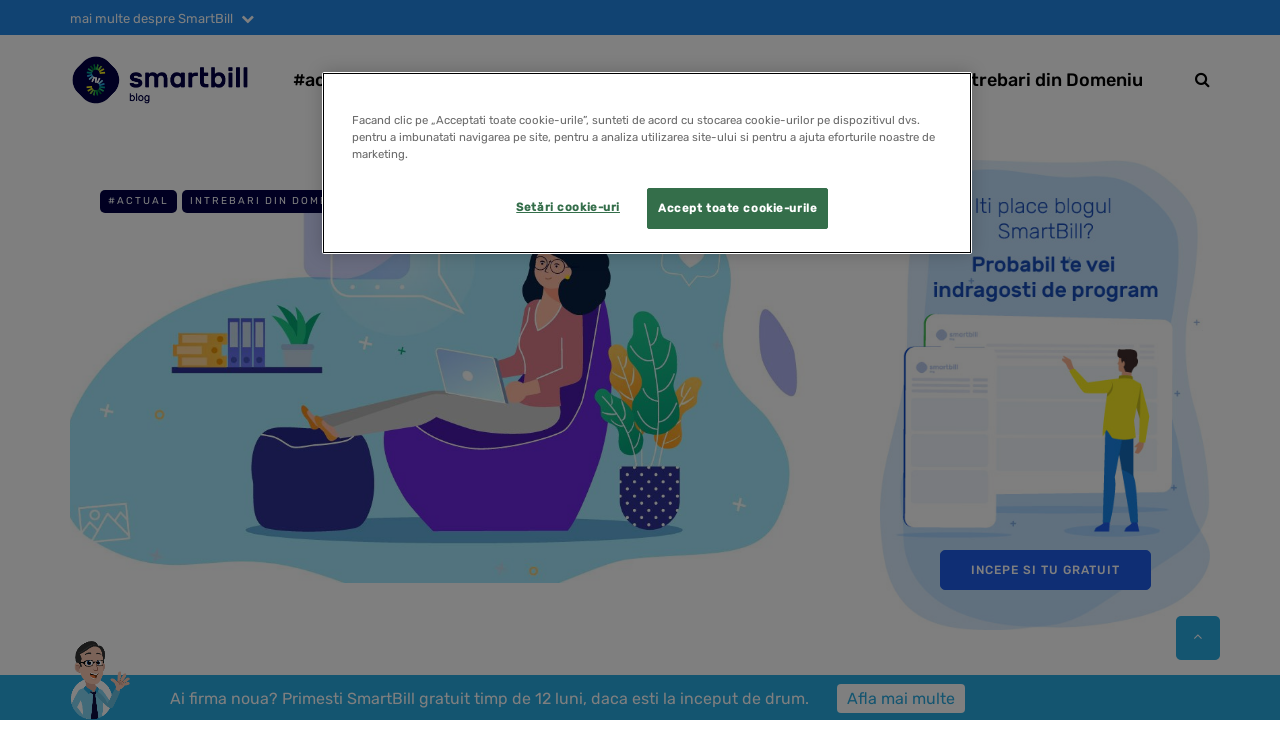

--- FILE ---
content_type: text/html; charset=UTF-8
request_url: https://blog.smartbill.ro/page/80/
body_size: 28560
content:
<!DOCTYPE html>
<html lang="ro-RO">
<head>
    <meta name="viewport" content="width=device-width, initial-scale=1.0"/>
    <meta charset="UTF-8"/>
    <link rel="profile" href="http://gmpg.org/xfn/11"/>
    <link rel="pingback" href="https://blog.smartbill.ro/xmlrpc.php"/>
    <!--<script src="https://unpkg.com/infinite-scroll@3/dist/infinite-scroll.pkgd.min.js"></script>-->
    <!--<script type="text/javascript" src="--><!--/lib/js/bootstrap.min.js"></script>-->
        <style>

        ul {
            display: block;
            list-style-type: disc;
            margin-block-start: 1em;
            margin-block-end: 1em;
            margin-inline-start: 0px;
            margin-inline-end: 0px;
            padding-inline-start: 40px;
            padding-left: 0;
        }

        li {
            list-style-type: none;
        }

        ul, ol {
            margin-top: 0;
            margin-bottom: 10px;
        }

        * {
            margin: 0;
            padding: 0;
            /*position: relative;*/
            -webkit-box-sizing: border-box;
            -moz-box-sizing: border-box;
            box-sizing: border-box;
        }
    </style>
        <script data-minify="1" type="text/javascript" src="https://blogsmartbill.b-cdn.net/wp-content/cache/min/1/js/newWebsite/cookieOneTrust.js?ver=1760617304"></script>
      <meta name='robots' content='index, follow, max-image-preview:large, max-snippet:-1, max-video-preview:-1' />
	<style>img:is([sizes="auto" i], [sizes^="auto," i]) { contain-intrinsic-size: 3000px 1500px }</style>
	
<!-- Google Tag Manager for WordPress by gtm4wp.com -->
<script data-cfasync="false" data-pagespeed-no-defer>
	var gtm4wp_datalayer_name = "dataLayer";
	var dataLayer = dataLayer || [];
</script>
<!-- End Google Tag Manager for WordPress by gtm4wp.com -->
	<!-- This site is optimized with the Yoast SEO Premium plugin v26.1 (Yoast SEO v26.1.1) - https://yoast.com/wordpress/plugins/seo/ -->
	<title>SmartBill Blog | Cel mai bun prieten al antreprenorului roman</title>
<link crossorigin data-rocket-preconnect href="https://connect.facebook.net" rel="preconnect">
<link crossorigin data-rocket-preconnect href="https://www.googletagmanager.com" rel="preconnect">
<link crossorigin data-rocket-preconnect href="https://blogsmartbill.b-cdn.net" rel="preconnect">
<link crossorigin data-rocket-preconnect href="https://cdn.cookielaw.org" rel="preconnect">
<link crossorigin data-rocket-preconnect href="https://fonts.googleapis.com" rel="preconnect">
<link data-rocket-preload as="style" href="https://fonts.googleapis.com/css?family=Rubik&#038;display=swap" rel="preload">
<link href="https://fonts.googleapis.com/css?family=Rubik&#038;display=swap" media="print" onload="this.media=&#039;all&#039;" rel="stylesheet">
<noscript><link rel="stylesheet" href="https://fonts.googleapis.com/css?family=Rubik&#038;display=swap"></noscript><link rel="preload" data-rocket-preload as="image" href="https://blogsmartbill.b-cdn.net/wp-content/uploads/2021/02/Ep8-blog-1140x694.png" fetchpriority="high">
	<meta name="description" content="Informatii relevante pentru antreprenori si contabili. Esti mereu la curent cu ce e nou in business sau in fiscalitate, de la modificari legislative, pana la tendinte si opinii specializate." />
	<link rel="canonical" href="https://blog.smartbill.ro/page/80/" />
	<link rel="prev" href="https://blog.smartbill.ro/page/79/" />
	<link rel="next" href="https://blog.smartbill.ro/page/81/" />
	<meta property="og:locale" content="ro_RO" />
	<meta property="og:type" content="website" />
	<meta property="og:title" content="SmartBill Blog" />
	<meta property="og:description" content="Informatii relevante pentru antreprenori si contabili. Esti mereu la curent cu ce e nou in business sau in fiscalitate, de la modificari legislative, pana la tendinte si opinii specializate." />
	<meta property="og:url" content="https://blog.smartbill.ro/" />
	<meta property="og:site_name" content="SmartBill Blog" />
	<meta property="og:image" content="https://blogsmartbill.b-cdn.net/wp-content/uploads/2019/07/img-fb.jpg" />
	<meta property="og:image:width" content="1124" />
	<meta property="og:image:height" content="536" />
	<meta property="og:image:type" content="image/jpeg" />
	<meta name="twitter:card" content="summary_large_image" />
	<meta name="twitter:site" content="@SmartBillRo" />
	<script type="application/ld+json" class="yoast-schema-graph">{"@context":"https://schema.org","@graph":[{"@type":"CollectionPage","@id":"https://blog.smartbill.ro/","url":"https://blog.smartbill.ro/page/80/","name":"SmartBill Blog | Cel mai bun prieten al antreprenorului roman","isPartOf":{"@id":"https://blog.smartbill.ro/#website"},"about":{"@id":"https://blog.smartbill.ro/#organization"},"description":"Informatii relevante pentru antreprenori si contabili. Esti mereu la curent cu ce e nou in business sau in fiscalitate, de la modificari legislative, pana la tendinte si opinii specializate.","breadcrumb":{"@id":"https://blog.smartbill.ro/page/80/#breadcrumb"},"inLanguage":"ro-RO"},{"@type":"BreadcrumbList","@id":"https://blog.smartbill.ro/page/80/#breadcrumb","itemListElement":[{"@type":"ListItem","position":1,"name":"Prima pagina"}]},{"@type":"WebSite","@id":"https://blog.smartbill.ro/#website","url":"https://blog.smartbill.ro/","name":"SmartBill Blog","description":"Cel mai bun prieten al antreprenorului roman","publisher":{"@id":"https://blog.smartbill.ro/#organization"},"potentialAction":[{"@type":"SearchAction","target":{"@type":"EntryPoint","urlTemplate":"https://blog.smartbill.ro/?s={search_term_string}"},"query-input":{"@type":"PropertyValueSpecification","valueRequired":true,"valueName":"search_term_string"}}],"inLanguage":"ro-RO"},{"@type":"Organization","@id":"https://blog.smartbill.ro/#organization","name":"SmartBill Blog","url":"https://blog.smartbill.ro/","logo":{"@type":"ImageObject","inLanguage":"ro-RO","@id":"https://blog.smartbill.ro/#/schema/logo/image/","url":"https://blogsmartbill.b-cdn.net/wp-content/uploads/2019/09/logo-smartbill-blog-2.png","contentUrl":"https://blogsmartbill.b-cdn.net/wp-content/uploads/2019/09/logo-smartbill-blog-2.png","width":350,"height":93,"caption":"SmartBill Blog"},"image":{"@id":"https://blog.smartbill.ro/#/schema/logo/image/"},"sameAs":["https://www.facebook.com/FacturareSmartBill/","https://x.com/SmartBillRo","https://www.instagram.com/smartbillro/","https://www.linkedin.com/company/smart-bill","https://www.youtube.com/c/SmartBillRomania","https://ro.wikipedia.org/wiki/SmartBill","https://open.spotify.com/show/64uSEwXDko2oqOlhxpUvuT"]}]}</script>
	<meta name="google-site-verification" content="Ihlg2QBUmiwRB-geaFTwTRnKWDE1DkHFk817ljoLbGs" />
	<!-- / Yoast SEO Premium plugin. -->


<link href='https://fonts.gstatic.com' crossorigin rel='preconnect' />
		<!-- This site uses the Google Analytics by MonsterInsights plugin v9.8.0 - Using Analytics tracking - https://www.monsterinsights.com/ -->
							<script src="//www.googletagmanager.com/gtag/js?id=G-SM9CSX704B"  data-cfasync="false" data-wpfc-render="false" type="text/javascript" async></script>
			<script data-cfasync="false" data-wpfc-render="false" type="text/javascript">
				var mi_version = '9.8.0';
				var mi_track_user = true;
				var mi_no_track_reason = '';
								var MonsterInsightsDefaultLocations = {"page_location":"https:\/\/blog.smartbill.ro\/page\/80\/?_gl=1%2Ai9zviw%2A_ga%2AYW1wLXN5LXFabEhRemtfd1ZTUjQ3MGt0OTNhMGFEdFJhTm84VzlJNzFjZXlPaTZCQS1pejJFUENYQTV3TDk0VXc1cEU."};
								if ( typeof MonsterInsightsPrivacyGuardFilter === 'function' ) {
					var MonsterInsightsLocations = (typeof MonsterInsightsExcludeQuery === 'object') ? MonsterInsightsPrivacyGuardFilter( MonsterInsightsExcludeQuery ) : MonsterInsightsPrivacyGuardFilter( MonsterInsightsDefaultLocations );
				} else {
					var MonsterInsightsLocations = (typeof MonsterInsightsExcludeQuery === 'object') ? MonsterInsightsExcludeQuery : MonsterInsightsDefaultLocations;
				}

								var disableStrs = [
										'ga-disable-G-SM9CSX704B',
									];

				/* Function to detect opted out users */
				function __gtagTrackerIsOptedOut() {
					for (var index = 0; index < disableStrs.length; index++) {
						if (document.cookie.indexOf(disableStrs[index] + '=true') > -1) {
							return true;
						}
					}

					return false;
				}

				/* Disable tracking if the opt-out cookie exists. */
				if (__gtagTrackerIsOptedOut()) {
					for (var index = 0; index < disableStrs.length; index++) {
						window[disableStrs[index]] = true;
					}
				}

				/* Opt-out function */
				function __gtagTrackerOptout() {
					for (var index = 0; index < disableStrs.length; index++) {
						document.cookie = disableStrs[index] + '=true; expires=Thu, 31 Dec 2099 23:59:59 UTC; path=/';
						window[disableStrs[index]] = true;
					}
				}

				if ('undefined' === typeof gaOptout) {
					function gaOptout() {
						__gtagTrackerOptout();
					}
				}
								window.dataLayer = window.dataLayer || [];

				window.MonsterInsightsDualTracker = {
					helpers: {},
					trackers: {},
				};
				if (mi_track_user) {
					function __gtagDataLayer() {
						dataLayer.push(arguments);
					}

					function __gtagTracker(type, name, parameters) {
						if (!parameters) {
							parameters = {};
						}

						if (parameters.send_to) {
							__gtagDataLayer.apply(null, arguments);
							return;
						}

						if (type === 'event') {
														parameters.send_to = monsterinsights_frontend.v4_id;
							var hookName = name;
							if (typeof parameters['event_category'] !== 'undefined') {
								hookName = parameters['event_category'] + ':' + name;
							}

							if (typeof MonsterInsightsDualTracker.trackers[hookName] !== 'undefined') {
								MonsterInsightsDualTracker.trackers[hookName](parameters);
							} else {
								__gtagDataLayer('event', name, parameters);
							}
							
						} else {
							__gtagDataLayer.apply(null, arguments);
						}
					}

					__gtagTracker('js', new Date());
					__gtagTracker('set', {
						'developer_id.dZGIzZG': true,
											});
					if ( MonsterInsightsLocations.page_location ) {
						__gtagTracker('set', MonsterInsightsLocations);
					}
										__gtagTracker('config', 'G-SM9CSX704B', {"forceSSL":"true","link_attribution":"true"} );
										window.gtag = __gtagTracker;										(function () {
						/* https://developers.google.com/analytics/devguides/collection/analyticsjs/ */
						/* ga and __gaTracker compatibility shim. */
						var noopfn = function () {
							return null;
						};
						var newtracker = function () {
							return new Tracker();
						};
						var Tracker = function () {
							return null;
						};
						var p = Tracker.prototype;
						p.get = noopfn;
						p.set = noopfn;
						p.send = function () {
							var args = Array.prototype.slice.call(arguments);
							args.unshift('send');
							__gaTracker.apply(null, args);
						};
						var __gaTracker = function () {
							var len = arguments.length;
							if (len === 0) {
								return;
							}
							var f = arguments[len - 1];
							if (typeof f !== 'object' || f === null || typeof f.hitCallback !== 'function') {
								if ('send' === arguments[0]) {
									var hitConverted, hitObject = false, action;
									if ('event' === arguments[1]) {
										if ('undefined' !== typeof arguments[3]) {
											hitObject = {
												'eventAction': arguments[3],
												'eventCategory': arguments[2],
												'eventLabel': arguments[4],
												'value': arguments[5] ? arguments[5] : 1,
											}
										}
									}
									if ('pageview' === arguments[1]) {
										if ('undefined' !== typeof arguments[2]) {
											hitObject = {
												'eventAction': 'page_view',
												'page_path': arguments[2],
											}
										}
									}
									if (typeof arguments[2] === 'object') {
										hitObject = arguments[2];
									}
									if (typeof arguments[5] === 'object') {
										Object.assign(hitObject, arguments[5]);
									}
									if ('undefined' !== typeof arguments[1].hitType) {
										hitObject = arguments[1];
										if ('pageview' === hitObject.hitType) {
											hitObject.eventAction = 'page_view';
										}
									}
									if (hitObject) {
										action = 'timing' === arguments[1].hitType ? 'timing_complete' : hitObject.eventAction;
										hitConverted = mapArgs(hitObject);
										__gtagTracker('event', action, hitConverted);
									}
								}
								return;
							}

							function mapArgs(args) {
								var arg, hit = {};
								var gaMap = {
									'eventCategory': 'event_category',
									'eventAction': 'event_action',
									'eventLabel': 'event_label',
									'eventValue': 'event_value',
									'nonInteraction': 'non_interaction',
									'timingCategory': 'event_category',
									'timingVar': 'name',
									'timingValue': 'value',
									'timingLabel': 'event_label',
									'page': 'page_path',
									'location': 'page_location',
									'title': 'page_title',
									'referrer' : 'page_referrer',
								};
								for (arg in args) {
																		if (!(!args.hasOwnProperty(arg) || !gaMap.hasOwnProperty(arg))) {
										hit[gaMap[arg]] = args[arg];
									} else {
										hit[arg] = args[arg];
									}
								}
								return hit;
							}

							try {
								f.hitCallback();
							} catch (ex) {
							}
						};
						__gaTracker.create = newtracker;
						__gaTracker.getByName = newtracker;
						__gaTracker.getAll = function () {
							return [];
						};
						__gaTracker.remove = noopfn;
						__gaTracker.loaded = true;
						window['__gaTracker'] = __gaTracker;
					})();
									} else {
										console.log("");
					(function () {
						function __gtagTracker() {
							return null;
						}

						window['__gtagTracker'] = __gtagTracker;
						window['gtag'] = __gtagTracker;
					})();
									}
			</script>
			
							<!-- / Google Analytics by MonsterInsights -->
		<link rel="stylesheet" href="https://blogsmartbill.b-cdn.net/wp-content/plugins/popup-by-supsystic/modules/popup/css/frontend.popup.css?ver=1.10.34">
<link rel="stylesheet" href="https://blogsmartbill.b-cdn.net/wp-content/plugins/popup-by-supsystic/css/animate.min.css?ver=1.10.34">
<link rel="stylesheet" href="https://blogsmartbill.b-cdn.net/wp-content/plugins/instagram-feed/css/sbi-styles.min.css?ver=6.9.1">
<link rel="stylesheet" href="https://blogsmartbill.b-cdn.net/wp-includes/css/dist/block-library/style.min.css?ver=9babd4d2b9dc0c244d01a66bf27d7ffb">
<style id='classic-theme-styles-inline-css' type='text/css'>
/*! This file is auto-generated */
.wp-block-button__link{color:#fff;background-color:#32373c;border-radius:9999px;box-shadow:none;text-decoration:none;padding:calc(.667em + 2px) calc(1.333em + 2px);font-size:1.125em}.wp-block-file__button{background:#32373c;color:#fff;text-decoration:none}
</style>
<style id='powerpress-player-block-style-inline-css' type='text/css'>


</style>
<style id='global-styles-inline-css' type='text/css'>
:root{--wp--preset--aspect-ratio--square: 1;--wp--preset--aspect-ratio--4-3: 4/3;--wp--preset--aspect-ratio--3-4: 3/4;--wp--preset--aspect-ratio--3-2: 3/2;--wp--preset--aspect-ratio--2-3: 2/3;--wp--preset--aspect-ratio--16-9: 16/9;--wp--preset--aspect-ratio--9-16: 9/16;--wp--preset--color--black: #000000;--wp--preset--color--cyan-bluish-gray: #abb8c3;--wp--preset--color--white: #ffffff;--wp--preset--color--pale-pink: #f78da7;--wp--preset--color--vivid-red: #cf2e2e;--wp--preset--color--luminous-vivid-orange: #ff6900;--wp--preset--color--luminous-vivid-amber: #fcb900;--wp--preset--color--light-green-cyan: #7bdcb5;--wp--preset--color--vivid-green-cyan: #00d084;--wp--preset--color--pale-cyan-blue: #8ed1fc;--wp--preset--color--vivid-cyan-blue: #0693e3;--wp--preset--color--vivid-purple: #9b51e0;--wp--preset--gradient--vivid-cyan-blue-to-vivid-purple: linear-gradient(135deg,rgba(6,147,227,1) 0%,rgb(155,81,224) 100%);--wp--preset--gradient--light-green-cyan-to-vivid-green-cyan: linear-gradient(135deg,rgb(122,220,180) 0%,rgb(0,208,130) 100%);--wp--preset--gradient--luminous-vivid-amber-to-luminous-vivid-orange: linear-gradient(135deg,rgba(252,185,0,1) 0%,rgba(255,105,0,1) 100%);--wp--preset--gradient--luminous-vivid-orange-to-vivid-red: linear-gradient(135deg,rgba(255,105,0,1) 0%,rgb(207,46,46) 100%);--wp--preset--gradient--very-light-gray-to-cyan-bluish-gray: linear-gradient(135deg,rgb(238,238,238) 0%,rgb(169,184,195) 100%);--wp--preset--gradient--cool-to-warm-spectrum: linear-gradient(135deg,rgb(74,234,220) 0%,rgb(151,120,209) 20%,rgb(207,42,186) 40%,rgb(238,44,130) 60%,rgb(251,105,98) 80%,rgb(254,248,76) 100%);--wp--preset--gradient--blush-light-purple: linear-gradient(135deg,rgb(255,206,236) 0%,rgb(152,150,240) 100%);--wp--preset--gradient--blush-bordeaux: linear-gradient(135deg,rgb(254,205,165) 0%,rgb(254,45,45) 50%,rgb(107,0,62) 100%);--wp--preset--gradient--luminous-dusk: linear-gradient(135deg,rgb(255,203,112) 0%,rgb(199,81,192) 50%,rgb(65,88,208) 100%);--wp--preset--gradient--pale-ocean: linear-gradient(135deg,rgb(255,245,203) 0%,rgb(182,227,212) 50%,rgb(51,167,181) 100%);--wp--preset--gradient--electric-grass: linear-gradient(135deg,rgb(202,248,128) 0%,rgb(113,206,126) 100%);--wp--preset--gradient--midnight: linear-gradient(135deg,rgb(2,3,129) 0%,rgb(40,116,252) 100%);--wp--preset--font-size--small: 13px;--wp--preset--font-size--medium: 20px;--wp--preset--font-size--large: 36px;--wp--preset--font-size--x-large: 42px;--wp--preset--spacing--20: 0.44rem;--wp--preset--spacing--30: 0.67rem;--wp--preset--spacing--40: 1rem;--wp--preset--spacing--50: 1.5rem;--wp--preset--spacing--60: 2.25rem;--wp--preset--spacing--70: 3.38rem;--wp--preset--spacing--80: 5.06rem;--wp--preset--shadow--natural: 6px 6px 9px rgba(0, 0, 0, 0.2);--wp--preset--shadow--deep: 12px 12px 50px rgba(0, 0, 0, 0.4);--wp--preset--shadow--sharp: 6px 6px 0px rgba(0, 0, 0, 0.2);--wp--preset--shadow--outlined: 6px 6px 0px -3px rgba(255, 255, 255, 1), 6px 6px rgba(0, 0, 0, 1);--wp--preset--shadow--crisp: 6px 6px 0px rgba(0, 0, 0, 1);}:where(.is-layout-flex){gap: 0.5em;}:where(.is-layout-grid){gap: 0.5em;}body .is-layout-flex{display: flex;}.is-layout-flex{flex-wrap: wrap;align-items: center;}.is-layout-flex > :is(*, div){margin: 0;}body .is-layout-grid{display: grid;}.is-layout-grid > :is(*, div){margin: 0;}:where(.wp-block-columns.is-layout-flex){gap: 2em;}:where(.wp-block-columns.is-layout-grid){gap: 2em;}:where(.wp-block-post-template.is-layout-flex){gap: 1.25em;}:where(.wp-block-post-template.is-layout-grid){gap: 1.25em;}.has-black-color{color: var(--wp--preset--color--black) !important;}.has-cyan-bluish-gray-color{color: var(--wp--preset--color--cyan-bluish-gray) !important;}.has-white-color{color: var(--wp--preset--color--white) !important;}.has-pale-pink-color{color: var(--wp--preset--color--pale-pink) !important;}.has-vivid-red-color{color: var(--wp--preset--color--vivid-red) !important;}.has-luminous-vivid-orange-color{color: var(--wp--preset--color--luminous-vivid-orange) !important;}.has-luminous-vivid-amber-color{color: var(--wp--preset--color--luminous-vivid-amber) !important;}.has-light-green-cyan-color{color: var(--wp--preset--color--light-green-cyan) !important;}.has-vivid-green-cyan-color{color: var(--wp--preset--color--vivid-green-cyan) !important;}.has-pale-cyan-blue-color{color: var(--wp--preset--color--pale-cyan-blue) !important;}.has-vivid-cyan-blue-color{color: var(--wp--preset--color--vivid-cyan-blue) !important;}.has-vivid-purple-color{color: var(--wp--preset--color--vivid-purple) !important;}.has-black-background-color{background-color: var(--wp--preset--color--black) !important;}.has-cyan-bluish-gray-background-color{background-color: var(--wp--preset--color--cyan-bluish-gray) !important;}.has-white-background-color{background-color: var(--wp--preset--color--white) !important;}.has-pale-pink-background-color{background-color: var(--wp--preset--color--pale-pink) !important;}.has-vivid-red-background-color{background-color: var(--wp--preset--color--vivid-red) !important;}.has-luminous-vivid-orange-background-color{background-color: var(--wp--preset--color--luminous-vivid-orange) !important;}.has-luminous-vivid-amber-background-color{background-color: var(--wp--preset--color--luminous-vivid-amber) !important;}.has-light-green-cyan-background-color{background-color: var(--wp--preset--color--light-green-cyan) !important;}.has-vivid-green-cyan-background-color{background-color: var(--wp--preset--color--vivid-green-cyan) !important;}.has-pale-cyan-blue-background-color{background-color: var(--wp--preset--color--pale-cyan-blue) !important;}.has-vivid-cyan-blue-background-color{background-color: var(--wp--preset--color--vivid-cyan-blue) !important;}.has-vivid-purple-background-color{background-color: var(--wp--preset--color--vivid-purple) !important;}.has-black-border-color{border-color: var(--wp--preset--color--black) !important;}.has-cyan-bluish-gray-border-color{border-color: var(--wp--preset--color--cyan-bluish-gray) !important;}.has-white-border-color{border-color: var(--wp--preset--color--white) !important;}.has-pale-pink-border-color{border-color: var(--wp--preset--color--pale-pink) !important;}.has-vivid-red-border-color{border-color: var(--wp--preset--color--vivid-red) !important;}.has-luminous-vivid-orange-border-color{border-color: var(--wp--preset--color--luminous-vivid-orange) !important;}.has-luminous-vivid-amber-border-color{border-color: var(--wp--preset--color--luminous-vivid-amber) !important;}.has-light-green-cyan-border-color{border-color: var(--wp--preset--color--light-green-cyan) !important;}.has-vivid-green-cyan-border-color{border-color: var(--wp--preset--color--vivid-green-cyan) !important;}.has-pale-cyan-blue-border-color{border-color: var(--wp--preset--color--pale-cyan-blue) !important;}.has-vivid-cyan-blue-border-color{border-color: var(--wp--preset--color--vivid-cyan-blue) !important;}.has-vivid-purple-border-color{border-color: var(--wp--preset--color--vivid-purple) !important;}.has-vivid-cyan-blue-to-vivid-purple-gradient-background{background: var(--wp--preset--gradient--vivid-cyan-blue-to-vivid-purple) !important;}.has-light-green-cyan-to-vivid-green-cyan-gradient-background{background: var(--wp--preset--gradient--light-green-cyan-to-vivid-green-cyan) !important;}.has-luminous-vivid-amber-to-luminous-vivid-orange-gradient-background{background: var(--wp--preset--gradient--luminous-vivid-amber-to-luminous-vivid-orange) !important;}.has-luminous-vivid-orange-to-vivid-red-gradient-background{background: var(--wp--preset--gradient--luminous-vivid-orange-to-vivid-red) !important;}.has-very-light-gray-to-cyan-bluish-gray-gradient-background{background: var(--wp--preset--gradient--very-light-gray-to-cyan-bluish-gray) !important;}.has-cool-to-warm-spectrum-gradient-background{background: var(--wp--preset--gradient--cool-to-warm-spectrum) !important;}.has-blush-light-purple-gradient-background{background: var(--wp--preset--gradient--blush-light-purple) !important;}.has-blush-bordeaux-gradient-background{background: var(--wp--preset--gradient--blush-bordeaux) !important;}.has-luminous-dusk-gradient-background{background: var(--wp--preset--gradient--luminous-dusk) !important;}.has-pale-ocean-gradient-background{background: var(--wp--preset--gradient--pale-ocean) !important;}.has-electric-grass-gradient-background{background: var(--wp--preset--gradient--electric-grass) !important;}.has-midnight-gradient-background{background: var(--wp--preset--gradient--midnight) !important;}.has-small-font-size{font-size: var(--wp--preset--font-size--small) !important;}.has-medium-font-size{font-size: var(--wp--preset--font-size--medium) !important;}.has-large-font-size{font-size: var(--wp--preset--font-size--large) !important;}.has-x-large-font-size{font-size: var(--wp--preset--font-size--x-large) !important;}
:where(.wp-block-post-template.is-layout-flex){gap: 1.25em;}:where(.wp-block-post-template.is-layout-grid){gap: 1.25em;}
:where(.wp-block-columns.is-layout-flex){gap: 2em;}:where(.wp-block-columns.is-layout-grid){gap: 2em;}
:root :where(.wp-block-pullquote){font-size: 1.5em;line-height: 1.6;}
</style>
<link rel="stylesheet" href="https://blogsmartbill.b-cdn.net/wp-content/plugins/allow-webp-image/public/css/allow-webp-image-public.css?ver=1.0.1">
<link rel="stylesheet" href="https://blogsmartbill.b-cdn.net/wp-content/plugins/responsive-lightbox/assets/swipebox/swipebox.min.css?ver=1.5.2">
<link data-minify="1" rel="stylesheet" href="https://blogsmartbill.b-cdn.net/wp-content/cache/min/1/wp-content/themes/saxon/css/bootstrap.css?ver=1760617304">
<link data-minify="1" rel="stylesheet" href="https://blogsmartbill.b-cdn.net/wp-content/cache/min/1/wp-content/themes/saxon/style.css?ver=1760617304">
<link data-minify="1" rel="stylesheet" href="https://blogsmartbill.b-cdn.net/wp-content/cache/min/1/wp-content/themes/saxon-child/style.css?ver=1760617304">
<link data-minify="1" rel="stylesheet" href="https://blogsmartbill.b-cdn.net/wp-content/cache/min/1/wp-content/themes/saxon/js/owl-carousel/owl.carousel.css?ver=1760617304">
<link data-minify="1" rel="stylesheet" href="https://blogsmartbill.b-cdn.net/wp-content/cache/min/1/wp-content/themes/saxon-child/style.css?ver=1760617304">
<link data-minify="1" rel="stylesheet" href="https://blogsmartbill.b-cdn.net/wp-content/cache/min/1/wp-content/themes/saxon/responsive.css?ver=1760617304">
<link data-minify="1" rel="stylesheet" href="https://blogsmartbill.b-cdn.net/wp-content/cache/min/1/wp-content/themes/saxon/css/animations.css?ver=1760617304">
<link data-minify="1" rel="stylesheet" href="https://blogsmartbill.b-cdn.net/wp-content/cache/min/1/wp-content/themes/saxon/css/font-awesome.css?ver=1760617304">
<link data-minify="1" rel="stylesheet" href="https://blogsmartbill.b-cdn.net/wp-content/cache/min/1/wp-content/themes/saxon/js/select2/select2.css?ver=1760617304">
<link data-minify="1" rel="stylesheet" href="https://blogsmartbill.b-cdn.net/wp-content/cache/min/1/wp-content/themes/saxon/css/idangerous.swiper.css?ver=1760617304">
<link data-minify="1" rel="stylesheet" href="https://blogsmartbill.b-cdn.net/wp-content/cache/min/1/wp-content/themes/saxon/js/aos/aos.css?ver=1760617304">
<link data-minify="1" rel="stylesheet" href="https://blogsmartbill.b-cdn.net/wp-content/cache/min/1/wp-includes/css/dashicons.min.css?ver=1760617304">
<link data-minify="1" rel="stylesheet" href="https://blogsmartbill.b-cdn.net/wp-content/cache/min/1/wp-includes/js/thickbox/thickbox.css?ver=1760617304">
<link data-minify="1" rel="stylesheet" href="https://blogsmartbill.b-cdn.net/wp-content/cache/min/1/wp-content/themes/saxon/inc/modules/mega-menu/css/mega-menu.css?ver=1760617304">
<link data-minify="1" rel="stylesheet" href="https://blogsmartbill.b-cdn.net/wp-content/cache/min/1/wp-content/themes/saxon/inc/modules/mega-menu/css/mega-menu-responsive.css?ver=1760617304">
<link data-minify="1" rel="stylesheet" href="https://blogsmartbill.b-cdn.net/wp-content/cache/min/1/wp-content/plugins/wp-pagenavi/pagenavi-css.css?ver=1760617304">
<link data-minify="1" rel="stylesheet" href="https://blogsmartbill.b-cdn.net/wp-content/cache/min/1/wp-content/uploads/style-cache-.css?ver=1760617304">
<script type="text/javascript" src="https://blogsmartbill.b-cdn.net/wp-includes/js/jquery/jquery.min.js?ver=3.7.1" id="jquery-core-js"></script>
<script type="text/javascript" src="https://blogsmartbill.b-cdn.net/wp-includes/js/jquery/jquery-migrate.min.js?ver=3.4.1" id="jquery-migrate-js"></script>
<script type="text/javascript" src="https://blogsmartbill.b-cdn.net/wp-content/plugins/popup-by-supsystic/js/common.min.js?ver=1.10.34" id="commonPps-js"></script>
<script type="text/javascript" id="corePps-js-extra">
/* <![CDATA[ */
var PPS_DATA = {"siteUrl":"https:\/\/blog.smartbill.ro\/","imgPath":"https:\/\/blog.smartbill.ro\/wp-content\/plugins\/popup-by-supsystic\/img\/","cssPath":"https:\/\/blog.smartbill.ro\/wp-content\/plugins\/popup-by-supsystic\/css\/","loader":"https:\/\/blog.smartbill.ro\/wp-content\/plugins\/popup-by-supsystic\/img\/loading.gif","close":"https:\/\/blog.smartbill.ro\/wp-content\/plugins\/popup-by-supsystic\/img\/cross.gif","ajaxurl":"https:\/\/blog.smartbill.ro\/wp-admin\/admin-ajax.php","options":{"add_love_link":"0","disable_autosave":"0","love_link_html":"<a title=\"WP Popup\" style=\"display:none;\" href=\"https:\/\/supsystic.com\/plugins\/popup-plugin\/?utm_medium=love_link_hide\" target=\"_blank\">WP Popup<\/a>"},"PPS_CODE":"pps","jsPath":"https:\/\/blog.smartbill.ro\/wp-content\/plugins\/popup-by-supsystic\/js\/"};
/* ]]> */
</script>
<script type="text/javascript" src="https://blogsmartbill.b-cdn.net/wp-content/plugins/popup-by-supsystic/js/core.min.js?ver=1.10.34" id="corePps-js"></script>
<script type="text/javascript" id="frontend.popup-js-extra">
/* <![CDATA[ */
var ppsPopups = [{"id":"100","label":"Subscriber Popup","active":"1","original_id":"43","params":{"main":{"show_on_page_load_enb_delay":"1","show_on_page_load_delay":"65","show_on_click_on_el_delay":"0","show_on":"scroll_window","show_on_scroll_window_enb_delay":"1","show_on_scroll_window_delay":"120","show_on_scroll_window_perc_scroll":"70","show_on_link_follow_delay":"0","visit_page_cnt":"","close_on":"overlay_click","show_pages":"all","show_time_from":"12:00am","show_time_to":"12:00am","show_date_from":"","show_date_to":"","show_to_first_time_visit_days":"30","show_to_until_make_action_days":"99999999999999999","show_to":"count_times","count_times_num":"1","count_times_mes":"week","hide_for_devices_show":"1","hide_for_devices":["desktop"],"hide_for_post_types_show":"0","hide_for_ips_show":"0","hide_for_ips":"","hide_for_countries_show":"0","hide_for_languages_show":"0","hide_search_engines_show":"0","hide_preg_url_show":"0","hide_preg_url":"","hide_for_user_roles_show":"0"},"tpl":{"width":"770","width_measure":"px","bg_overlay_opacity":"0.5","bg_overlay_type":"color","bg_overlay_color":"#000","bg_overlay_img":"","bg_overlay_img_pos":"stretch","bg_type_0":"color","bg_img_0":"https:\/\/blog.smartbill.ro\/wp-content\/plugins\/popup-by-supsystic\/assets\/popup\/img\/assets\/bg-form-main.png","bg_color_0":"#ffffff","bg_type_1":"none","bg_img_1":"https:\/\/blog.smartbill.ro\/wp-content\/plugins\/popup-by-supsystic\/assets\/popup\/img\/assets\/button-1.png","bg_color_1":"#3a699d","bg_type_2":"img","bg_img_2":"https:\/\/blog.smartbill.ro\/wp-content\/uploads\/2019\/05\/logo-general-300x80.png","bg_color_2":"#e8e8e8","bg_type_3":"color","bg_img_3":"https:\/\/blog.smartbill.ro\/wp-content\/uploads\/2016\/11\/5_chrischung_hongkongpark-1-1-1-1-2-1-1-1-2.jpg","bg_color_3":"#4db14b","bg_type_4":"color","bg_img_4":"","bg_color_4":"#ffffff","bg_type_5":"color","bg_img_5":"","bg_color_5":"#020044","bg_type_6":"color","bg_img_6":"","bg_color_6":"#020044","font_label":"Montserrat","label_font_color":"#020044","font_txt_0":"Montserrat","text_font_color_0":"#020044","font_footer":"Montserrat","footer_font_color":"#020044","responsive_mode":"def","reidrect_on_close":"","close_btn":"while_close","bullets":"tick_blue","layered_pos":"","enb_label":"1","label":"Aboneaza-te si primesti pe mail tot ce e nou in business!","foot_note":"We respect your privacy. Your information will not be shared with any third party and you can unsubscribe at any time","enb_sm_facebook":"1","enb_sm_googleplus":"1","enb_sm_twitter":"1","sm_design":"simple","anim_key":"fade","anim_close_key":"","anim_duration":1000,"anim_close_duration":"","enb_subscribe":"1","sub_dest":"mailchimp","sub_wp_create_user_role":"subscriber","sub_confirm_reload_time":"10","sub_mailchimp_groups_full":"","sub_enb_fb_subscribe":"","sub_fields":{"name":{"name":"name","html":"text","label":"Name","value":"","custom":"0","mandatory":"0","set_preset":""},"email":{"enb":"1","name":"email","html":"text","label":"E-Mail","value":"","custom":"0","mandatory":"1","set_preset":""}},"blacklist":"","blacklist_error":"Your email is in blacklist","sub_txt_confirm_sent":"Un link de confirmare a fost trimis pe email-ul dumneavoastra.","sub_txt_success":"Iti multumim ca ai ales sa faci parte din comunitatea SmartBill","sub_txt_invalid_email":"Email invalid","sub_txt_exists_email":"Acest email exista deja in lista de abonati","sub_redirect_url":"","sub_txt_confirm_mail_subject":"Confirm subscription on [sitename]","sub_txt_confirm_mail_from":"vlad.stroe@smartbill.ro","sub_txt_confirm_mail_message":"You subscribed on site <a href=\"[siteurl]\">[sitename]<\/a>. Follow <a href=\"[confirm_link]\">this link<\/a> to complete your subscription. If you did not subscribe here - just ignore this message.","sub_txt_subscriber_mail_subject":"[sitename] Your username and password","sub_txt_subscriber_mail_from":"vlad.stroe@smartbill.ro","sub_txt_subscriber_mail_message":"Username: [user_login]<br \/>Password: [password]<br \/>[login_url]","sub_redirect_email_exists":"","sub_btn_label":"Get it now!","sub_new_email":"miruna.ursache@smartbill.ro","sub_new_subject":"New subscriber on [sitename]","sub_new_message":"You have new subscriber on your site <a href=\"[siteurl]\">[sitename]<\/a>, here us subscriber information:<br \/>[subscriber_data]","sub_attach":[""],"stat_ga_code":"","txt_0":"","reg_fields":{"name":{"label":"Nume","html":"text","enb":1,"name":"name"},"email":{"label":"E-Mail","html":"text","enb":true,"mandatory":true,"name":"email"}},"anim":{"label":"Fade","show_class":"fadeIn","hide_class":"fadeOut"}},"opts_attrs":{"bg_number":"7","txt_block_number":"1"}},"img_preview":"smart2_p4.png","show_on":"4","show_to":"5","show_pages":"1","type_id":"1","views":"2008883","unique_views":"1915141","actions":"12827","date_created":"2015-01-13 21:22:48","sort_order":"50","show_in_admin_area":"0","img_preview_url":"https:\/\/blog.smartbill.ro\/wp-content\/plugins\/popup-by-supsystic\/assets\/popup\/img\/preview\/smart2_p4.png","view_id":"100_44208","type":"common","rendered_html":"<span style=\"display: none;\" id=\"ppsPopupStylesHidden_100_44208\">#ppsPopupShell_100_44208 {\n\twidth: 770px;\n  \tfont-family: Helvetica,Arial,sans-serif;\n  \tfont-size: 14px;}\n#ppsPopupShell_100_44208, #ppsPopupShell_100_44208 * {\n\t-webkit-box-sizing: border-box;\n\t-moz-box-sizing:    border-box;\n\tbox-sizing:         border-box;\n}\n\n#ppsPopupShell_100_44208 .ppsPopupListsInner {  \tbackground-color:popup.params.tpl.bg_color_0;}\n#ppsPopupShell_100_44208 .ppsPopupTblCols {\n\tdisplay: table;\n  \tpadding: 10px 10px 10px 30px;\n}\n#ppsPopupShell_100_44208 .ppsPopupLeftCol {\n\tdisplay: table-cell;  \twidth: 30%;  \tvertical-align: middle;\n    text-align: center;\n}\n#ppsPopupShell_100_44208 .ppsPopupRightCol {\n  \twidth: 70%;\n\tdisplay: table-cell;\n  \tborder-radius: 8px;\n\t-moz-border-radius: 8px;\n\t-webkit-border-radius: 8px;\n  \tmargin: 8px 5px 5px 5px;\n  \ttext-align: left;\n  \tpadding: 30px 0 30px 0;\n}\n#ppsPopupShell_100_44208 .ppsSubscribeShell input::-webkit-input-placeholder { \/* Chrome\/Opera\/Safari *\/\n    color: #838383;\n}\n#ppsPopupShell_100_44208 .ppsSubscribeShell input::-moz-placeholder { \/* Firefox 19+ *\/\n    color: #838383;\n}\n#ppsPopupShell_100_44208 .ppsSubscribeShell input:-ms-input-placeholder { \/* IE 10+ *\/\n    color: #838383;\n}\n#ppsPopupShell_100_44208 .ppsSubscribeShell input:-moz-placeholder { \/* Firefox 18- *\/\n    color: #838383;\n}\n\n#ppsPopupShell_100_44208 .ppsSubscribeShell textarea::-webkit-input-placeholder { \/* Chrome\/Opera\/Safari *\/\n    color: #838383;\n}\n#ppsPopupShell_100_44208 .ppsSubscribeShell textarea::-moz-placeholder { \/* Firefox 19+ *\/\n    color: #838383;\n}\n#ppsPopupShell_100_44208 .ppsSubscribeShell textarea:-ms-input-placeholder { \/* IE 10+ *\/\n    color: #838383;\n}\n#ppsPopupShell_100_44208 .ppsSubscribeShell textarea:-moz-placeholder { \/* Firefox 18- *\/\n    color: #838383;\n}\n#ppsPopupShell_100_44208 .ppsSubscribeShell {\n\tdisplay: block;\n}\n#ppsPopupShell_100_44208 .ppsSubscribeShell form {\n\tpadding: 30px 0 0;\n  \ttext-align: left;\n    position: relative;\n}\n#ppsPopupShell_100_44208 .ppsFormWrap {\n\tdisplay:inline-block;\n\twidth: 60%;\n\tvertical-align: bottom;\n}\n#ppsPopupShell_100_44208 .ppsSubscribeShell input[type=\"text\"],\n#ppsPopupShell_100_44208 .ppsSubscribeShell input[type=\"email\"],\n#ppsPopupShell_100_44208 .ppsSubscribeShell input[type=\"password\"],\n#ppsPopupShell_100_44208 .ppsSubscribeShell input[type=\"email\"],\n#ppsPopupShell_100_44208 .ppsSubscribeShell select,\n#ppsPopupShell_100_44208 .ppsSubscribeShell textarea {\n\tborder: 1px solid transparent;\n\twidth: 100%;\n\t-webkit-border-radius: 0px;\n\t-moz-border-radius: 0px;\n\tborder-radius: 0px;\n\tdisplay:block;\n    font-size: 17px;\n\tfont-weight: normal;\n    color: #636363;\n\tpadding: 0 0 0 10px;\n\theight: 40px;\n}\n\n#ppsPopupShell_100_44208 .ppsSubscribeShell textarea {\n\theight: auto;\n\tpadding-top: 9px;\n}\n#ppsPopupShell_100_44208 .ppsSubscribeForm input:first-child {\n\tmargin-top: 0px;\n}\n#ppsPopupShell_100_44208 .ppsSubscribeShell select  {\n\tmargin: 0;\n}\n#ppsPopupShell_100_44208 .ppsSubscribeShell label  {\n\tdisplay: block;\n\tfont-size: 17px;\n\tcolor: #636363;\n\tmargin-top: 10px;\n\ttext-align: left;\n}\n#ppsPopupShell_100_44208 .ppsSubscribeShell label  span {\n\tdisplay: block;\n}\n\n#ppsPopupShell_100_44208 .ppsSubscribeShell input[type=submit] {  \tbackground: #4db14b;\n\tbackground-image: none;  \tcolor: #ffffff;\t\n    font-size: 17px;\n\tfont-weight: normal;\n  \tcursor: pointer;\n  \twidth:  auto;\n    text-transform: uppercase;\n  \tpadding: 0px 20px;\n\theight: 40px;\n\tdisplay:inline-block;\n\tborder: 1px solid transparent;\n\t-webkit-border-radius: 0px;\n\t-moz-border-radius: 0px;\n\tborder-radius: 0px;\n\tvertical-align: bottom;\n}\n#ppsPopupShell_100_44208 .ppsSubscribeShell input[type=submit]:hover {\n\topacity: 0.8;\n}\n#ppsPopupShell_100_44208 .ppsPopupClose:hover {\n\topacity: 0.8;\n}\n#ppsPopupShell_100_44208 .ppsPopupClose {\n\tbackground-repeat: no-repeat;\n  \tcursor: pointer;\n  \tright: -5px;\n\ttop: 2px;\n  \tz-index:99;\n}\n#ppsPopupShell_100_44208 .ppsPopupTxt_0 .ppsTxtContent {\n\tpadding: 10px 10px 10px 50px;\n}\n#ppsPopupShell_100_44208 .ppsPopupTxt_0 p {\n\tmargin: 0;\n\tpadding: 0;\n\tfont-family: Montserrat;\n\tfont-size: 16px;\n    line-height: 24px;\n}\n#ppsPopupShell_100_44208 .ppsPopupTxt_0 {\n  \twidth: 90%;\n  \tcolor: #4d4c4c;\n  \tdisplay: block;\n  \tmargin: 27px 0 0;\n    padding: 0;\n}\n#ppsPopupShell_100_44208 .ppsPopupRightCol .ppsHeaderTxt2 {  \tcolor: #020044 !important;\tmargin: 0;\n    padding: 0;\n\tfont-weight: bold;\n}\n#ppsPopupShell_100_44208 .ppsPopupLabel {\n\tcolor: #4d4c4c;\n\tline-height: 1.2;\n\tmargin: 0 10px 0 0;\n\tcolor: #4d4c4c;\n\tfont-family: Montserrat;\n\tfont-size: 25px;\n    font-weight: normal;\n}\n#ppsPopupShell_100_44208 .ppsFootNote {    color: #000000;\n    font-family: \"Helvetica Neue\",Helvetica,Arial,sans-serif;\n    font-size: xx-small;\n    font-style: italic;\n    line-height: 14px;\n    text-align: left;\n  \tmargin-left: 10px;}\n#ppsPopupShell_100_44208 .ppsSm{}\n#ppsPopupShell_100_44208 li{\n\tfont-weight: bold;\n  \tfont-size: 13px;\n  \tpadding-top: 3px;\n\tpadding-bottom: 3px;\n  \tcolor: #737E86;\n}\n#ppsPopupShell_100_44208 .ppsSubMsg{\n\tclear: both;\n  \ttext-align: center;\n\twidth: 100%;\n}\n\n.ppsPopupLabel{\n\tcolor:#020044 !important;\n    font-family: 'Rubik';\n    font-size: 32px;\n    margin-bottom: 30px !important;\n}\n\n.ppsPopupTxt{\n  color:white !important;\n}\n\n.ppsFormWrap&gt;input{\n\tbackground:white !important;\n}\n\n.ppsPopupRightCol{\n  padding:30px 15px !important;\n}\n\n.ppsPopupShell .ppsSuccessMsg{\n  color:#020044 !important;\n}\n.ppsPopupListsShell{\n  background-color: #fff !important;\n}#ppsPopupShell_100_44208 .ppsPopupClose { position:absolute;background-image:url(\"https:\/\/blog.smartbill.ro\/wp-content\/plugins\/popup-by-supsystic\/modules\/popup\/img\/assets\/close_btns\/while_close.png\");background-repeat:no-repeat;top:15px;right:15px;width:20px;height:19px; }#ppsPopupShell_100_44208 ul li { background-image:url(\"https:\/\/blog.smartbill.ro\/wp-content\/plugins\/popup-by-supsystic\/modules\/popup\/img\/assets\/bullets\/tick_blue.png\");;list-style:none !important;background-repeat:no-repeat !important;padding-left:30px !important;line-height:100% !important;margin-bottom:10px !important;min-height:18px !important; }<\/span><link href=\"https:\/\/fonts.googleapis.com\/css?family=Montserrat\" rel=\"stylesheet\">\n<div id=\"ppsPopupShell_100_44208\" class=\"ppsPopupShell ppsPopupListsShell\">\n\t<a href=\"#\" class=\"ppsPopupClose\"><\/a>\n\t<div class=\"ppsPopupListsInner\">\n\t\t<div class=\"ppsPopupTblCols\">\n\t\t\t<div class=\"ppsPopupLeftCol\">\t\t\t\t<img src=\"https:\/\/blog.smartbill.ro\/wp-content\/uploads\/2019\/05\/logo-general-300x80.png\" \/>\t\t\t<\/div>\n\t\t\t<div class=\"ppsPopupRightCol\">\n\t\t\t\t<div class=\"ppsBigArrow\"><\/div>\t\t\t\t\t<div class=\"ppsPopupLabel\">Aboneaza-te si primesti pe mail tot ce e nou in business!<\/div>\t\t\t\t\t<div class=\"ppsSubscribeShell\">\n\t\t\t\t\t\t<form class=\"ppsSubscribeForm ppsSubscribeForm_mailchimp\" action=\"https:\/\/blog.smartbill.ro\/\" method=\"post\">\n\t\t\t\t\t\t<div class=\"ppsFormWrap\">\n\t\t\t\t\t\t\t<input type=\"email\" name=\"email\" value=\"\" required=\"\" placeholder=\"E-Mail\" oninvalid=\"this.setCustomValidity('Te rugam completeaza acest camp')\" oninput=\"this.setCustomValidity('')\">\n\t\t\t\t\t\t<\/div><!--\n\t\t\t\t\t\t--><input type=\"submit\" name=\"submit\" value=\"Da, vreau !\" \/><br>\n                      \t<input type=\"checkbox\" name=\"gdpr\" required=\"required\" style=\"width: 15px; height: 15px; margin-top: -2px\" oninvalid=\"this.setCustomValidity('Te rugam bifeaza acordul de utilizare si prelucrare a datelor cu caracter personal')\" oninput=\"this.setCustomValidity('')\" \/> <span style=\"font-size: 12px; padding-left: 10px\"> Sunt de acord cu prelucrarea datelor cu caracter personal in vederea transmiterii comunicarilor de marketing. Mai multe detalii <a style=\"font-weight: 600\" href=\"https:\/\/www.smartbill.ro\/politica-de-confidentialitate\" target=\"_blank\">aici.<\/a>\n\t\t\t\t\t\t<input type=\"hidden\" name=\"mod\" value=\"subscribe\"  \/><input type=\"hidden\" name=\"action\" value=\"subscribe\"  \/><input type=\"hidden\" name=\"id\" value=\"100\"  \/><input type=\"hidden\" name=\"_wpnonce\" value=\"b6fd0cbbe0\"  \/><div class=\"ppsSubMsg\"><\/div><\/form>\n\t\t\t\t\t<\/div>\t\t\t<\/div>\n\t\t<\/div>\n\t<\/div>\n<\/div><img class=\"ppsPopupPreloadImg ppsPopupPreloadImg_100_44208\" src=\"https:\/\/blog.smartbill.ro\/wp-content\/uploads\/2019\/05\/logo-general-300x80.png\" \/>","connect_hash":"70a7fddfe36a8dd1e4cc4aac669bb10f"},{"id":"132","label":"tools4startups","active":"1","original_id":"33","params":{"main":{"show_on":"page_load","show_on_page_load_enb_delay":"1","show_on_page_load_delay":"5","show_on_click_on_el_delay":"0","show_on_scroll_window_delay":"0","show_on_scroll_window_perc_scroll":"0","show_on_link_follow_delay":"0","visit_page_cnt":"","close_on":"user_close","show_pages":"all","show_time_from":"12:00am","show_time_to":"12:00am","show_date_from":"","show_date_to":"","show_to":"everyone","show_to_first_time_visit_days":"30","show_to_until_make_action_days":"30","count_times_num":"1","count_times_mes":"day","hide_for_devices_show":"0","hide_for_devices":["mobile"],"hide_for_post_types_show":"0","hide_for_ips_show":"0","hide_for_ips":"","hide_for_countries_show":"0","hide_for_languages_show":"0","hide_search_engines_show":"0","hide_preg_url_show":"0","hide_preg_url":"","hide_for_user_roles_show":"0"},"tpl":{"width":"700","width_measure":"px","bg_overlay_opacity":"0.5","bg_overlay_type":"color","bg_overlay_color":"#000","bg_overlay_img":"","bg_overlay_img_pos":"stretch","bg_type_0":"color","bg_img_0":"","bg_color_0":"#ffffff","bg_type_1":"color","bg_img_1":"","bg_color_1":"#006dc1","reidrect_on_close":"","close_btn":"close-black-in-white-circle","layered_pos":"","enb_txt_0":"1","anim_key":"slide_up","anim_close_key":"","anim_duration":1000,"anim_close_duration":"","stat_ga_code":"","txt_0":"<p style=\"text-align: left\"><a href=\"https:\/\/blog.smartbill.ro\/wp-content\/plugins\/popup-by-supsystic\/assets\/popup\/img\/assets\/beautiful-blonde-flower-flowers-girl-Favim.com-143635-150x150.jpg\"><img class=\"wp-image-17 size-thumbnail alignleft\" src=\"https:\/\/blog.smartbill.ro\/wp-content\/plugins\/popup-by-supsystic\/assets\/popup\/img\/assets\/beautiful-blonde-flower-flowers-girl-Favim.com-143635-150x150.jpg\" alt=\"\" width=\"176\" height=\"176\" \/><\/a>Lorem ipsum dolor sit amet, consectetur adipiscing elit, sed do eiusmod tempor incididunt ut labore et dolore magna aliqua.<\/p><p style=\"text-align: left\"><strong>Ut enim ad minim veniam<\/strong>, quis nostrud exercitation ullamco laboris nisi ut aliquip ex ea commodo consequat. <em>Duis aute irure dolor in reprehenderit in voluptate velit esse cillum dolore eu fugiat nulla pariatur.<\/em> Excepteur sint occaecat cupidatat non proident, sunt in culpa qui officia deserunt mollit anim id est laborum.<\/p>","sub_fields":{"email":{"label":"E-Mail","html":"text","enb":true,"mandatory":true,"name":"email"},"name":{"label":"Nume","html":"text","enb":false,"name":"name"}},"reg_fields":{"name":{"label":"Nume","html":"text","enb":1,"name":"name"},"email":{"label":"E-Mail","html":"text","enb":true,"mandatory":true,"name":"email"}},"anim":{"label":"Slide Up","show_class":"slideInUp","hide_class":"slideOutUp"}},"opts_attrs":{"bg_number":"2","txt_block_number":"1"}},"img_preview":"simple-html.jpg","show_on":"1","show_to":"1","show_pages":"1","type_id":"5","views":"72027","unique_views":"55378","actions":"0","date_created":"2015-01-10 20:59:43","sort_order":"0","show_in_admin_area":"0","img_preview_url":"https:\/\/blog.smartbill.ro\/wp-content\/plugins\/popup-by-supsystic\/assets\/popup\/img\/preview\/simple-html.jpg","view_id":"132_143960","type":"simple_html","rendered_html":"<span style=\"display: none;\" id=\"ppsPopupStylesHidden_132_143960\">#ppsPopupShell_132_143960 {\n\twidth: 700px;\n  \tpadding: 15px;\n  \tfont-family: 'Helvetica', arial;\n\tfont-size: 14px;\n\tline-height: 21px;\n\tfont-weight: normal;\n\tcolor: #000;\n}\n#ppsPopupShell_132_143960, #ppsPopupShell_132_143960 * {\n\t-webkit-box-sizing: content-box;\n\t-moz-box-sizing:    content-box;\n\tbox-sizing:         content-box;\n}\n#ppsPopupShell_132_143960 p {\n\tmargin: 14px 0;\n}\n#ppsPopupShell_132_143960 .ppsInnerTblContent {\n\theight: 100%;  \tborder: none;  \tborder-radius: 5px;\n  \tpadding: 10px;  \tbackground-color: #ffffff;}\n.my-offer-popup{\n  position:relative;\n  width:100%;\n  max-width:920px; \/* ajusteaz\u0103 dac\u0103 e nevoie *\/\n  box-sizing:border-box;\n  margin:0 auto;\n  overflow:visible;\n}\n\/* imaginea fundal *\/\n.my-offer-popup .offer-bg{\n  display:block;\n  width:100%;\n  height:auto;\n  border-radius:8px;\n  box-shadow:0 6px 18px #00000027;\n}\n\/* cardul violet din centru (optional) *\/\n.my-offer-popup .offer-card{\n  position:absolute;\n  top:50%;\n  left:50%;\n  transform:translate(-50%,-20%);\n  background:#6f2bd6; \/* violet *\/\n  padding:28px 36px;\n  border-radius:18px;\n  color:#fff;\n  text-align:center;\n  min-width:350px;\n  z-index:5;\n  box-shadow:0 12px 30px #00000040;\n}\n.my-offer-popup .offer-line{\n  font-weight:700;\n  font-size:20px;\n  margin:8px 0;\n}\n.my-offer-popup .offer-plus{\n  font-size:28px;\n  margin:4px 0;\n}\n\/* butonul roz *\/\n.my-offer-popup .offer-button{\n  position:absolute;\n  left:50%;\n  transform:translateX(-50%);\n  bottom:20px; \/* ajusteaz\u0103 pozi\u021bia vertical\u0103 *\/\n  display:inline-block;\n  padding:14px 42px;\n  border-radius:40px;\n  background: linear-gradient(180deg,#ff5f98,#ff2f78); \/* gradient roz *\/\n  color:#fff;\n  text-decoration:none;\n  font-weight:600;\n  font-size:20px;\n  box-shadow:0 8px 20px #00000033;\n  z-index:10;\n  width: 220px;\n  text-align: center;\n}\n\/* responsive *\/\n@media (max-width:768px){\n  .my-offer-popup{max-width:92%;}\n  .my-offer-popup .offer-card{padding:18px 22px; transform:translate(-50%,-10%);}\n  .my-offer-popup .offer-button{font-size:16px;padding:12px 28px; bottom:18px;}\n}\n.ppsPopupClose {\n  z-index: 999;\n}#ppsPopupShell_132_143960 .ppsPopupClose { position:absolute;background-image:url(\"https:\/\/blog.smartbill.ro\/wp-content\/plugins\/popup-by-supsystic\/modules\/popup\/img\/assets\/close_btns\/close-black-in-white-circle.png\");background-repeat:no-repeat;top:16px;right:16px;width:32px;height:32px; }<\/span><div id=\"ppsPopupShell_132_143960\" class=\"ppsPopupShell ppsPopupListsShell\">\n\t<a href=\"#\" class=\"ppsPopupClose ppsPopupClose_close-black-in-white-circle\"><\/a>\n\t<div class=\"ppsInnerTblContent\">\n\t\t<div class=\"my-offer-popup\">\n  <img class=\"offer-bg\" src=\"https:\/\/blog.smartbill.ro\/wp-content\/uploads\/2025\/09\/pop-up-tools4startups.jpg\" alt=\"Oferta\">\n  <!-- Butonul roz -->\n  <a class=\"offer-button\" href=\"https:\/\/tools4startups.ro\/\" target=\"_blank\">Vezi oferta<\/a>\n<\/div>\n\t<\/div>\n<\/div>","connect_hash":"3f6335ba268d98563c77264c89a4adef"}];
/* ]]> */
</script>
<script type="text/javascript" src="https://blogsmartbill.b-cdn.net/wp-content/plugins/popup-by-supsystic/modules/popup/js/frontend.popup.js?ver=1.10.34" id="frontend.popup-js"></script>
<script type="text/javascript" src="https://blogsmartbill.b-cdn.net/wp-content/plugins/google-analytics-for-wordpress/assets/js/frontend-gtag.min.js?ver=9.8.0" id="monsterinsights-frontend-script-js" async="async" data-wp-strategy="async"></script>
<script data-cfasync="false" data-wpfc-render="false" type="text/javascript" id='monsterinsights-frontend-script-js-extra'>/* <![CDATA[ */
var monsterinsights_frontend = {"js_events_tracking":"true","download_extensions":"doc,pdf,ppt,zip,xls,docx,pptx,xlsx","inbound_paths":"[{\"path\":\"\\\/go\\\/\",\"label\":\"affiliate\"},{\"path\":\"\\\/recommend\\\/\",\"label\":\"affiliate\"}]","home_url":"https:\/\/blog.smartbill.ro","hash_tracking":"false","v4_id":"G-SM9CSX704B"};/* ]]> */
</script>
<script data-minify="1" type="text/javascript" src="https://blogsmartbill.b-cdn.net/wp-content/cache/min/1/wp-content/plugins/allow-webp-image/public/js/allow-webp-image-public.js?ver=1760617304" id="allow-webp-image-js"></script>
<script type="text/javascript" src="https://blogsmartbill.b-cdn.net/wp-content/plugins/responsive-lightbox/assets/swipebox/jquery.swipebox.min.js?ver=1.5.2" id="responsive-lightbox-swipebox-js"></script>
<script type="text/javascript" src="https://blogsmartbill.b-cdn.net/wp-includes/js/underscore.min.js?ver=1.13.7" id="underscore-js"></script>
<script type="text/javascript" src="https://blogsmartbill.b-cdn.net/wp-content/plugins/responsive-lightbox/assets/infinitescroll/infinite-scroll.pkgd.min.js?ver=4.0.1" id="responsive-lightbox-infinite-scroll-js"></script>
<script type="text/javascript" id="responsive-lightbox-js-before">
/* <![CDATA[ */
var rlArgs = {"script":"swipebox","selector":"lightbox","customEvents":"","activeGalleries":true,"animation":true,"hideCloseButtonOnMobile":false,"removeBarsOnMobile":false,"hideBars":true,"hideBarsDelay":5000,"videoMaxWidth":1080,"useSVG":true,"loopAtEnd":false,"woocommerce_gallery":false,"ajaxurl":"https:\/\/blog.smartbill.ro\/wp-admin\/admin-ajax.php","nonce":"a5bac020df","preview":false,"postId":11585,"scriptExtension":false};
/* ]]> */
</script>
<script data-minify="1" type="text/javascript" src="https://blogsmartbill.b-cdn.net/wp-content/cache/min/1/wp-content/plugins/responsive-lightbox/js/front.js?ver=1760617304" id="responsive-lightbox-js"></script>
<script data-minify="1" type="text/javascript" src="https://blogsmartbill.b-cdn.net/wp-content/cache/min/1/wp-content/uploads/js-cache-.js?ver=1760617304" id="js-cache--js"></script>
<link rel="https://api.w.org/" href="https://blog.smartbill.ro/wp-json/" />            <script type="text/javascript"><!--
                                function powerpress_pinw(pinw_url){window.open(pinw_url, 'PowerPressPlayer','toolbar=0,status=0,resizable=1,width=460,height=320');	return false;}
                //-->

                // tabnab protection
                window.addEventListener('load', function () {
                    // make all links have rel="noopener noreferrer"
                    document.querySelectorAll('a[target="_blank"]').forEach(link => {
                        link.setAttribute('rel', 'noopener noreferrer');
                    });
                });
            </script>
            
<!-- Google Tag Manager for WordPress by gtm4wp.com -->
<!-- GTM Container placement set to footer -->
<script data-cfasync="false" data-pagespeed-no-defer type="text/javascript">
	var dataLayer_content = {"pagePostType":"frontpage"};
	dataLayer.push( dataLayer_content );
</script>
<script data-cfasync="false" data-pagespeed-no-defer type="text/javascript">
(function(w,d,s,l,i){w[l]=w[l]||[];w[l].push({'gtm.start':
new Date().getTime(),event:'gtm.js'});var f=d.getElementsByTagName(s)[0],
j=d.createElement(s),dl=l!='dataLayer'?'&l='+l:'';j.async=true;j.src=
'//www.googletagmanager.com/gtm.js?id='+i+dl;f.parentNode.insertBefore(j,f);
})(window,document,'script','dataLayer','GTM-MCNS8TQ');
</script>
<!-- End Google Tag Manager for WordPress by gtm4wp.com -->    

    <!-- Global site tag (gtag.js) - Google Analytics -->
    <script data-dont-merge async src="https://www.googletagmanager.com/gtag/js?id=UA-48530452-1"></script>
    <script data-dont-merge>
        window.dataLayer = window.dataLayer || [];

        function gtag() {
            dataLayer.push(arguments);
        }

        gtag('js', new Date());
        gtag('config', 'UA-48530452-1');
    </script>
    <!-- Facebook Pixel Code -->
    <script data-dont-merge>
        !function (f, b, e, v, n, t, s) {
            if (f.fbq) return;
            n = f.fbq = function () {
                n.callMethod ?
                    n.callMethod.apply(n, arguments) : n.queue.push(arguments)
            };
            if (!f._fbq) f._fbq = n;
            n.push = n;
            n.loaded = !0;
            n.version = '2.0';
            n.queue = [];
            t = b.createElement(e);
            t.async = !0;
            t.src = v;
            s = b.getElementsByTagName(e)[0];
            s.parentNode.insertBefore(t, s)
        }(window, document, 'script',
            'https://connect.facebook.net/en_US/fbevents.js');
        fbq('init', '722913051076204');
        fbq('track', 'PageView');
    </script>
    <noscript>
        <img height="1" width="1"
             src="https://www.facebook.com/tr?id=722913051076204&ev=PageView
&noscript=1"/>
    </noscript>
    <!-- End Facebook Pixel Code -->
    <script>
        jQuery(document).ready(function () {
            // Open top-bar menu
            jQuery('#openTopbar').click(function (e) {
                jQuery('.top-bar').toggleClass('opened');
                e.preventDefault();
            });
            jQuery('#closeTopbar').click(function (e) {
                jQuery('.top-bar').removeClass('opened');
                e.preventDefault();
            });
            jQuery('.more-tags').click(function (e) {
                jQuery(this).parents('.article-topic').find('.extra').toggle();
                if (jQuery(this).hasClass('minus')) {
                    jQuery(this).removeClass('minus');
                    jQuery(this).html('+');
                } else {
                    jQuery(this).addClass('minus');
                    jQuery(this).html('-');
                }
            });
        });
    </script>
<link rel="icon" href="https://blogsmartbill.b-cdn.net/wp-content/uploads/2020/03/favicon-1-150x150.png" sizes="32x32" />
<link rel="icon" href="https://blogsmartbill.b-cdn.net/wp-content/uploads/2020/03/favicon-1.png" sizes="192x192" />
<link rel="apple-touch-icon" href="https://blogsmartbill.b-cdn.net/wp-content/uploads/2020/03/favicon-1.png" />
<meta name="msapplication-TileImage" content="https://blogsmartbill.b-cdn.net/wp-content/uploads/2020/03/favicon-1.png" />
		<style type="text/css" id="wp-custom-css">
			
@media only screen and (min-width: 401px){

ol {
    margin-left: 40px !important;
	}
header .logo-link img {
	width: 180px;
	}
::placeholder { 
  font-size: 12px;
	color: #C0C0C0;
	padding: 0px 20px 0px 20px;
}
#wpcomm .wc_comm_form.wc_main_comm_form .wc-field-textarea .wpdiscuz-textarea-wrap textarea {
	padding: 10px 50px 0px 50px;
}
}
@media only screen and (max-width: 400px){
	
	.comment-content a {
		word-break: break-word;
	}
ol, ul {
    margin-left: 20px !important;
	}
header .logo-link img {
	width: 160px;
	}
	.un-form-group {
		width: 95%;
	}
	.content-block {
		padding-right: 10px;
	}
::placeholder { 
  font-size: 10px;
	line-height: 12px;
	color: #C0C0C0;
	padding: 0px 10px 0px 10px;
}
#wpcomm .wc_comm_form.wc_main_comm_form .wc-field-textarea .wpdiscuz-textarea-wrap textarea {
	padding: 5px;
}
}
.sidebar-right p {
	line-height: 18px;
	font-size: 17px;
} 
.sidebar-right .un-label {
	display: none;
}
.gdpr-text {
	font-size: 15px;
	line-height: 1.1;
}
.un-text-success {
	line-height: 1.3;
}
.scroll-to-top {
	bottom: 15px !important;
	background-color: #29ABE2 !important;
	border: 0px;
}
.post-categories a {
	background-color: #020044 !important;
	pointer-events:none;
}
#CybotCookiebotDialogBodyButtonAccept {
margin-top: 20px !important;
margin-left: 100px !important;
transform: none;
background-color: #0584eb !important;
border-color: #0584eb !important;
padding: 9px 20px!important;
font-size: 15px;
border-radius: 4px;
}
.saxon-large-grid-post .post .saxon-post .saxon-post-details .post-author {
	display: none;
}
/* #mgt-menu-item-10614 a{
   color: #FF9E5D; 
	font-weight: 600;
} */
#mgt-menu-item-15502 a{
   color: #29ABE2 ; 
/* 	font-weight: 600; */
}
.saxon-textwidget .customize-unpreviewable {
	background-color: #4db14b;
	border-color: #4db14b;
}
.fa-times {
	font-weight:lighter;
	font-size: 18px;
	color: white;
}
.post-author-image img{
	max-width: 80px;
	height: auto;
}
.zoomA {
  transition: transform ease-in-out 0.3s;
}
.zoomA:hover {
  transform: scale(1.4);
}
#wpd-post-rating .wpd-rating-wrap .wpd-rating-title {
	width: 145px;
}
.search .post-meta-infos {
    display: none!important;
}

 .sidebar.footer-sidebar > ul > li { 
width:100%;
 }

#nav_menu-2 ul#menu-footer-menu > li {
	float: left;
	margin-right: 30px;
}

 #nav_menu-2{
 margin-bottom: 0;
 }

.footer-white{
	padding:0;
}

footer .footer-social .social-icons-wrapper{
	text-align:center;
}

.footer-sidebar-wrapper .footer-sidebar{
	margin-bottom:10px;
}

#saxon-social-icons-2 .textwidget a{
	background-color:#29abe2;
}

.blog-post .entry-content ul > li {
	list-style-type:disc;
}


#main-sidebar .saxon-post-details .wp-user-avatar {
	width: 30px;
}
	
@media only screen and (max-width: 500px){
	
		 
#comments .comment-meta .reply {
 top:0 !important;
  width: 100% !important;
	}
		.top-bar.opened{
			height:500px !important;
		}
   	.single-post .blog-post-single iframe {
		height: 350px;
	}	
	}
@media only screen and (max-width: 500px){
	header .header-left{
		width: 60%;
	}
	header .header-right {
		width: 40%;
	}
	
	#ppsPopupShell_118_507883{
		width:100% !important;
		left:0 !important;
	}
	
	#ppsPopupShell_118_507883 .ppsPopupListsInner{
		height:200px !important;
	}
	
	#ppsPopupShell_118_507883 .ppsHeaderTxt2 a {
		font-size:15px !important;
		padding: 15px 30px !important;
	}
	
	.anpc-sal{
	display: flex;
  justify-content: center;
}
	
}

.prev-next-img{
	width: 100% !important;
	height: 150px !important;
} 

.blog-post .entry-content ul > li > ul > li{
	list-style-type: circle !important;
	padding-left: 10px;
	margin-left: 30px;
}
#responsive_lightbox_image_widget-3 .widgettitle {
	display: none;
}
.post-single-content ol li {
	list-style-type: numeric;
}


footer .footer-social .social-icons-wrapper{
	margin-bottom:20px !important;
}
.ppsPopupListsInner a {
	font-family: 'Rubik' !important;
}
.blog-post .saxon-post .saxon-post-image-wrapper {
	background-color: #fff;
}
.saxon-grid-large-post .saxon-post-image-wrapper a .saxon-post-image {
	height: 423px !important;
}
/* .saxon-post-image:not(div.saxon-grid-large-pos>a) {
	height: 203px !important;
} */
#mgt-menu-item-16616 a {
	text-decoration: underline;
  text-decoration-color: #0584eb;
  text-underline-offset: 3px;
  text-decoration-thickness: 3px;
}
.post-17948 .wp-container-5 iframe {
	width: 600px;
	height: 338px;
}
.post-17948 .wp-container-9 iframe {
	height: auto;
}
.post-17948 .wp-container-17 iframe {
	height: auto;
}
.twitter-share {
	display: none !important;
}
		</style>
		<style id="kirki-inline-styles">@font-face{font-display:swap;font-family:'Rubik';font-style:normal;font-weight:400;src:url(//fonts.gstatic.com/l/font?kit=iJWZBXyIfDnIV5PNhY1KTN7Z-Yh-B4i1Uw&skey=cee854e66788286d&v=v31) format('woff');}@font-face{font-display:swap;font-family:'Rubik';font-style:normal;font-weight:500;src:url(//fonts.gstatic.com/l/font?kit=iJWZBXyIfDnIV5PNhY1KTN7Z-Yh-NYi1Uw&skey=cee854e66788286d&v=v31) format('woff');}</style><noscript><style id="rocket-lazyload-nojs-css">.rll-youtube-player, [data-lazy-src]{display:none !important;}</style></noscript><style id="rocket-lazyrender-inline-css">[data-wpr-lazyrender] {content-visibility: auto;}</style><meta name="generator" content="WP Rocket 3.20.0.1" data-wpr-features="wpr_minify_js wpr_lazyload_images wpr_preconnect_external_domains wpr_automatic_lazy_rendering wpr_oci wpr_minify_css wpr_cdn wpr_preload_links wpr_desktop" /></head>

<body class="home blog paged paged-80 wp-theme-saxon wp-child-theme-saxon-child blog-post-transparent-header-disable blog-slider-enable blog-enable-images-animations blog-enable-sticky-header blog-style-corners-rounded" style="font-family: 'Rubik', sans-serif;">
<div  class="top-bar" style="background-color: #2388e5;">
    <div  class="container">
        <div  class="row">
            <div class="col-md-12">
                <a href="#" id="openTopbar" style="color: white">mai multe despre SmartBill <i class="fa fa-chevron-down" aria-hidden="true"></i><i class="fa fa-chevron-up"
                                                                                                                                                    aria-hidden="true"></i></a>
                <a href="#" id="closeTopbar" class="pull-right"><i class="fa fa-times" aria-hidden="true"></i></a>
            </div>
        </div>
        <div  class="row">
            <div class="col-md-3" style="margin-top: 10px">
                <a href="https://www.smartbill.ro" target="_blank">
                    <img src="data:image/svg+xml,%3Csvg%20xmlns='http://www.w3.org/2000/svg'%20viewBox='0%200%20219%200'%3E%3C/svg%3E" class="img-responsive" alt="Logo SmartBill" width="219" data-lazy-src="https://blogsmartbill.b-cdn.net/wp-content/uploads/2021/03/white-logo.svg"><noscript><img src="https://blogsmartbill.b-cdn.net/wp-content/uploads/2021/03/white-logo.svg" class="img-responsive" alt="Logo SmartBill" width="219"></noscript>
                </a>
            </div>
            <div class="col-md-3">
                <h4 style="margin-top: 12px; color: white">Produse</h4>
                <ul>
                    <li><a href="https://www.smartbill.ro/produse/facturare" target="_blank">Facturare</a></li>
                    <li><a href="https://www.smartbill.ro/produse/gestiune/" target="_blank">Gestiune + Facturare</a></li>
                    <li><a href="https://www.smartbill.ro/produse/conta" target="_blank">Contabilitate</a></li>
                    <li><a href="https://www.smartbill.ro/produse/pos" target="_blank">Vanzare cu Casa de Marcat</a></li>
                </ul>
            </div>
            <div class="col-md-3">
                <h4 style="margin-top: 12px; color: white">Autentificare Cloud</h4>
                <ul>
                    <li><a href="https://cloud.smartbill.ro/auth/login/" target="_blank">Client existent</a></li>
                    <li><a href="https://www.smartbill.ro/preturi/" target="_blank">Client nou</a></li>
                </ul>
            </div>
            <div class="col-md-3">
                <h4 style="margin-top: 12px; color: white">Contact</h4>
                <ul>
                    <li><a href='mailt&#111;&#58;%63&#108;o&#117;d&#64;s&#37;6&#68;ar%&#55;4bil%6C%2E&#114;%&#54;F'>c&#108;oud&#64;smartbi&#108;&#108;&#46;ro</a></li>
                    <li>031.710.4215</li>
                    <li>L - V: 09:00 - 18:00</li>
                </ul>
            </div>
        </div>
    </div>
</div>


            <style type="text/css">
            .scroll-text {
                display: inline-block;
                white-space: nowrap;
                margin-left:100px;
                margin-top:8px;
            }           
            .scroll-box{
                 overflow: hidden;
                 color:#ffffff;
                 background-color:#29ABE2;
                 padding:2px 5px;
                 height:45px;
                 font-size:16px;
                 position:fixed;
                 bottom:0;
                 width:100%;
                 z-index:9999;
                 overflow:unset;
            }
            .scroll-button{
                background: #fff;
                color: #29abe2;
                padding: 5px 10px;
                border-radius: 4px;
                font-size: 16px;
                text-decoration:none;
            }
            .scroll-to-top.btn{
            bottom: 60px !important;
            }
            @keyframes floatText{to{transform:translateX(-100%)}}
            @media only screen and (max-width: 600px) {
              .scroll-img {
                display:none;
              }
              .scroll-text {
                animation: floatText 30s infinite linear;
                  margin-left:0;
            }
              .scroll-text:hover {animation-play-state:paused}
              
              #amp-user-notification1{
              z-index:99999;
              }
              #scrollToTopButton{
              bottom:60px;
              }
            }
            </style>
            <div class='scroll-box'>
            <div class='container'>
            <div class='row'>
            <div class='col-md-12'>
            <img class='scroll-img' src="data:image/svg+xml,%3Csvg%20xmlns='http://www.w3.org/2000/svg'%20viewBox='0%200%200%200'%3E%3C/svg%3E" alt='Bill' style='height:80px;position:fixed;bottom:0;' data-lazy-src="https://blogsmartbill.b-cdn.net/wp-content/plugins/l36ca-heading-prompt/img/bill.png"><noscript><img class='scroll-img' src='https://blogsmartbill.b-cdn.net/wp-content/plugins/l36ca-heading-prompt/img/bill.png' alt='Bill' style='height:80px;position:fixed;bottom:0;'></noscript>
<div class='scroll-text'>Ai o afacere? Cu SmartBill facturezi simplu, rapid si ai integrare gratuita e-Factura!  &nbsp; &nbsp; &nbsp;   <a href="https://smartbill.ro" class="scroll-button" target="_blank" data-tracking_label="blog - afla mai multe btn" >Afla mai multe</a></div></div>
</div></div></div>
            

        <header  class="main-header clearfix sticky-header">
                <div  class="container">
            <div  class="row">
                <div class="col-md-12">

                    <div class="header-left">
                            <div class="mainmenu-mobile-toggle" aria-label="Toggle menu"><i class="fa fa-bars" aria-hidden="true"></i></div>
                <div class="logo">
        <a class="logo-link" href="https://blog.smartbill.ro/"><img src="data:image/svg+xml,%3Csvg%20xmlns='http://www.w3.org/2000/svg'%20viewBox='0%200%200%200'%3E%3C/svg%3E" alt="SmartBill Blog" class="regular-logo" data-lazy-src="https://blogsmartbill.b-cdn.net/wp-content/uploads/2019/09/logo-smartbill-blog-2.png"><noscript><img src="https://blogsmartbill.b-cdn.net/wp-content/uploads/2019/09/logo-smartbill-blog-2.png" alt="SmartBill Blog" class="regular-logo"></noscript><img src="data:image/svg+xml,%3Csvg%20xmlns='http://www.w3.org/2000/svg'%20viewBox='0%200%200%200'%3E%3C/svg%3E" alt="SmartBill Blog" class="light-logo" data-lazy-src="https://blogsmartbill.b-cdn.net/wp-content/uploads/2019/09/logo-smartbill-blog-2.png"><noscript><img src="https://blogsmartbill.b-cdn.net/wp-content/uploads/2019/09/logo-smartbill-blog-2.png" alt="SmartBill Blog" class="light-logo"></noscript></a>
                </div>
        
                        </div>

                    <div class="header-center">
                        
        <div class="mainmenu mainmenu-none mainmenu-regularfont mainmenu-noarrow clearfix" role="navigation">

        <div id="navbar" class="navbar navbar-default clearfix mgt-mega-menu">

          <div class="navbar-inner">
              <div  class="container">

                  <div class="navbar-toggle btn btn-grey" data-toggle="collapse" data-target=".collapse">
                    Menu                  </div>

                  <div class="navbar-center-wrapper">
                  <div class="navbar-collapse collapse"><ul id="menu-main_menu-2" class="nav"><li id="mgt-menu-item-10614" class="menu-item menu-item-type-taxonomy menu-item-object-category"><a href="https://blog.smartbill.ro/categorie/actual/">#actual</a></li><li id="mgt-menu-item-16616" class="menu-item menu-item-type-custom menu-item-object-custom"><a href="https://blog.smartbill.ro/tag/e-factura/">e-Factura</a></li><li id="mgt-menu-item-16613" class="menu-item menu-item-type-taxonomy menu-item-object-category menu-item-has-children"><a href="https://blog.smartbill.ro/categorie/programele-smartbill/">Programele SmartBill</a>
<ul class="sub-menu  megamenu-column-1 level-0" >
	<li id="mgt-menu-item-16615" class="menu-item menu-item-type-taxonomy menu-item-object-category"><a href="https://blog.smartbill.ro/categorie/programele-smartbill/totul-despre-produs/">Facturare si Gestiune</a></li>	<li id="mgt-menu-item-16614" class="menu-item menu-item-type-taxonomy menu-item-object-category"><a href="https://blog.smartbill.ro/categorie/programele-smartbill/conta/">Conta</a></li></ul>
</li><li id="mgt-menu-item-68" class="dropdown menu-item menu-item-type-taxonomy menu-item-object-category"><a href="https://blog.smartbill.ro/categorie/business-know-how/">Business Know-How</a></li><li id="mgt-menu-item-11" class="menu-item menu-item-type-taxonomy menu-item-object-category"><a href="https://blog.smartbill.ro/categorie/intrebari-din-domeniu/">Intrebari din Domeniu</a></li></ul></div>                  </div>

              </div>
          </div>

        </div>

    </div>
    
    
                        </div>

                    <div class="header-right">
                            <div class="search-toggle-wrapper search-fullscreen">
      <form method="get" role="search" id="searchform_p" class="searchform" action="https://blog.smartbill.ro/">
	<input type="search" aria-label="Search" class="field" name="s" value="" id="s_p" placeholder="Tasteaza aici ...." />
	<input type="submit" class="submit btn" id="searchsubmit_p" value="Search" />
</form>
      <a class="search-toggle-btn" aria-label="Search toggle"><i class="fa fa-search" aria-hidden="true"></i></a>
    </div>

                        </div>
                </div>
            </div>

        </div>
    </header>

<div  class="content-block">
	  <div  class="saxon-blog-block-wrapper page-container container">
    <div  class="row">
      
      <div class="col-md-8">
      <div class="blog-posts-list blog-layout-large-grid saxon-blog-col-1-2" id="content">
            
                
        <div class="blog-post saxon-block saxon-large-grid-post">
	<article id="post-11585" class="post-11585 post type-post status-publish format-standard has-post-thumbnail hentry category-actual category-intrebari-din-domeniu tag-cronica-antreprenoriala">
		<div class="saxon-grid-post saxon-grid-large-post saxon-post format-"><div class="saxon-post-image-wrapper"><a href="https://blog.smartbill.ro/cronica-antreprenoriala-inregistrare-tva/"><div class="saxon-post-image" data-style="background-image: url(https://blogsmartbill.b-cdn.net/wp-content/uploads/2020/07/33-1140x628.jpg);"></div></a><div class="post-categories"><a href="https://blog.smartbill.ro/categorie/actual/" data-style="background-color: #000000;">#actual</a><a href="https://blog.smartbill.ro/categorie/intrebari-din-domeniu/" data-style="background-color: #000000;">Intrebari din Domeniu</a></div></div><div class="saxon-post-details">

     <h3 class="post-title"><a href="https://blog.smartbill.ro/cronica-antreprenoriala-inregistrare-tva/">Cronica antreprenoriala - noi reguli pentru inregistrarea in scop de TVA si alte noutati</a></h3><div class="post-author">
    <div class="post-author-image">
        <a href="https://blog.smartbill.ro/author/delia/"><img alt='' src="data:image/svg+xml,%3Csvg%20xmlns='http://www.w3.org/2000/svg'%20viewBox='0%200%2028%2028'%3E%3C/svg%3E" data-lazy-srcset='https://blogsmartbill.b-cdn.net/wp-content/uploads/2021/01/Poza_Delia_Mircea-56x56.jpg 2x' class='avatar avatar-28 photo' height='28' width='28' decoding='async' data-lazy-src="https://blogsmartbill.b-cdn.net/wp-content/uploads/2021/01/Poza_Delia_Mircea-28x28.jpg"/><noscript><img alt='' src='https://blogsmartbill.b-cdn.net/wp-content/uploads/2021/01/Poza_Delia_Mircea-28x28.jpg' srcset='https://blogsmartbill.b-cdn.net/wp-content/uploads/2021/01/Poza_Delia_Mircea-56x56.jpg 2x' class='avatar avatar-28 photo' height='28' width='28' decoding='async'/></noscript></a></div>De <a href="https://blog.smartbill.ro/author/delia/" title="Articole de Delia Mircea" rel="author">Delia Mircea</a></div>
<div class="post-date">2 martie 2021</div></div><div class="post-excerpt"><p>Iata care sunt noutatile din editia de saptamana aceasta&nbsp;a&nbsp;cronicii antreprenoriale: 1. Potrivit unei recente modificari a Codului fiscal, pentru contribuabilii platitori de impozit pe profit, cheltuielile efectuate ca urmare a unor tranzactii cu o persoana&#8230;</p>
    <div class="post-readmore"><a href="https://blog.smartbill.ro/cronica-antreprenoriala-inregistrare-tva/" class="more-link btn btn-grey">Read more</a></div>
    </div>


</div>
	</article>
</div>

        
        <div class="blog-post saxon-block saxon-large-grid-post">
	<article id="post-11565" class="post-11565 post type-post status-publish format-standard has-post-thumbnail hentry category-intrebari-din-domeniu tag-pastila-de-contabilitate">
		<div class="saxon-grid-post saxon-post format-"><div class="saxon-post-image-wrapper"><a href="https://blog.smartbill.ro/pastila-contabilitate-preturi-transfer/"><div class="saxon-post-image" data-style="background-image: url(https://blogsmartbill.b-cdn.net/wp-content/uploads/2021/02/Ep8-blog-555x360.png);"></div></a><div class="post-categories"><a href="https://blog.smartbill.ro/categorie/intrebari-din-domeniu/" data-style="background-color: #000000;">Intrebari din Domeniu</a></div></div><div class="saxon-post-details">

     <h3 class="post-title"><a href="https://blog.smartbill.ro/pastila-contabilitate-preturi-transfer/">Pastila de contabilitate - Preturi de transfer</a></h3><div class="post-author">
    <div class="post-author-image">
        <a href="https://blog.smartbill.ro/author/miruna/"><img alt='' src="data:image/svg+xml,%3Csvg%20xmlns='http://www.w3.org/2000/svg'%20viewBox='0%200%2028%2028'%3E%3C/svg%3E" data-lazy-srcset='https://blogsmartbill.b-cdn.net/wp-content/uploads/2016/11/Mir-56x56.jpg 2x' class='avatar avatar-28 photo' height='28' width='28' decoding='async' data-lazy-src="https://blogsmartbill.b-cdn.net/wp-content/uploads/2016/11/Mir-28x28.jpg"/><noscript><img alt='' src='https://blogsmartbill.b-cdn.net/wp-content/uploads/2016/11/Mir-28x28.jpg' srcset='https://blogsmartbill.b-cdn.net/wp-content/uploads/2016/11/Mir-56x56.jpg 2x' class='avatar avatar-28 photo' height='28' width='28' decoding='async'/></noscript></a></div>De <a href="https://blog.smartbill.ro/author/miruna/" title="Articole de Ursache Miruna" rel="author">Ursache Miruna</a></div>
<div class="post-date">1 martie 2021</div></div><div class="post-excerpt">Pastila de contabilitate, proiectul realizat de SmartBill impreuna cu Delia Mircea, de la&nbsp;contzilla.ro, isi doreste sa vina in sprijinul contabililor cu informatii utile, atat din domeniul legislativ, cat si prin prezentarea de spete din domeniu,&#8230;
</div></div>
	</article>
</div>

        
        <div class="blog-post saxon-block saxon-large-grid-post">
	<article id="post-11545" class="post-11545 post type-post status-publish format-standard has-post-thumbnail hentry category-intrebari-din-domeniu tag-srl">
		<div class="saxon-grid-post saxon-post format-"><div class="saxon-post-image-wrapper"><a href="https://blog.smartbill.ro/roluri-asociati-srl/"><div class="saxon-post-image" data-style="background-image: url(https://blogsmartbill.b-cdn.net/wp-content/uploads/2020/06/srl-555x360.jpg);"></div></a><div class="post-categories"><a href="https://blog.smartbill.ro/categorie/intrebari-din-domeniu/" data-style="background-color: #000000;">Intrebari din Domeniu</a></div></div><div class="saxon-post-details">

     <h3 class="post-title"><a href="https://blog.smartbill.ro/roluri-asociati-srl/">Rolurile si responsabilitatile asociatilor si ale administratorilor intr-o SRL</a></h3><div class="post-author">
    <div class="post-author-image">
        <a href="https://blog.smartbill.ro/author/delia/"><img alt='' src="data:image/svg+xml,%3Csvg%20xmlns='http://www.w3.org/2000/svg'%20viewBox='0%200%2028%2028'%3E%3C/svg%3E" data-lazy-srcset='https://blogsmartbill.b-cdn.net/wp-content/uploads/2021/01/Poza_Delia_Mircea-56x56.jpg 2x' class='avatar avatar-28 photo' height='28' width='28' decoding='async' data-lazy-src="https://blogsmartbill.b-cdn.net/wp-content/uploads/2021/01/Poza_Delia_Mircea-28x28.jpg"/><noscript><img alt='' src='https://blogsmartbill.b-cdn.net/wp-content/uploads/2021/01/Poza_Delia_Mircea-28x28.jpg' srcset='https://blogsmartbill.b-cdn.net/wp-content/uploads/2021/01/Poza_Delia_Mircea-56x56.jpg 2x' class='avatar avatar-28 photo' height='28' width='28' decoding='async'/></noscript></a></div>De <a href="https://blog.smartbill.ro/author/delia/" title="Articole de Delia Mircea" rel="author">Delia Mircea</a></div>
<div class="post-date">25 februarie 2021</div></div><div class="post-excerpt">In cadrul unei SRL, asociatii si administratorii au roluri specifice, reglementate prin Legea 31/1990 numita si Legea societatilor comerciale. Asociatii In primul rand trebuia sa mentionam ca intr-o societate cu raspundere limitata, numarul asociatilor poate&#8230;
</div></div>
	</article>
</div>

        
        <div class="blog-post saxon-block saxon-large-grid-post">
	<article id="post-11525" class="post-11525 post type-post status-publish format-standard has-post-thumbnail hentry category-business-know-how tag-prima-mea-afacere">
		<div class="saxon-grid-post saxon-post format-"><div class="saxon-post-image-wrapper"><a href="https://blog.smartbill.ro/prima-afacere-marci/"><div class="saxon-post-image" data-style="background-image: url(https://blogsmartbill.b-cdn.net/wp-content/uploads/2021/02/blog-after-event-555x360.jpg);"></div></a><div class="post-categories"><a href="https://blog.smartbill.ro/categorie/business-know-how/" data-style="background-color: #000000;">Business Know-How</a></div></div><div class="saxon-post-details">

     <h3 class="post-title"><a href="https://blog.smartbill.ro/prima-afacere-marci/">Prima mea afacere - Marci si proprietate intelectuala</a></h3><div class="post-author">
    <div class="post-author-image">
        <a href="https://blog.smartbill.ro/author/miruna/"><img alt='' src="data:image/svg+xml,%3Csvg%20xmlns='http://www.w3.org/2000/svg'%20viewBox='0%200%2028%2028'%3E%3C/svg%3E" data-lazy-srcset='https://blogsmartbill.b-cdn.net/wp-content/uploads/2016/11/Mir-56x56.jpg 2x' class='avatar avatar-28 photo' height='28' width='28' decoding='async' data-lazy-src="https://blogsmartbill.b-cdn.net/wp-content/uploads/2016/11/Mir-28x28.jpg"/><noscript><img alt='' src='https://blogsmartbill.b-cdn.net/wp-content/uploads/2016/11/Mir-28x28.jpg' srcset='https://blogsmartbill.b-cdn.net/wp-content/uploads/2016/11/Mir-56x56.jpg 2x' class='avatar avatar-28 photo' height='28' width='28' decoding='async'/></noscript></a></div>De <a href="https://blog.smartbill.ro/author/miruna/" title="Articole de Ursache Miruna" rel="author">Ursache Miruna</a></div>
<div class="post-date">23 februarie 2021</div></div><div class="post-excerpt">Saptamana aceasta la&nbsp;Prima mea afacere&nbsp;am avut placerea de a discuta cu&nbsp;Ana-Maria Andronic, coordonator al Practicii de Proprietate Intelectuala si Tehnologie in cadrul biroului din Bucuresti al DLA Piper. In cei 15 ani de experienta profesionala,&#8230;
</div></div>
	</article>
</div>

        
        <div class="blog-post saxon-block saxon-large-grid-post">
	<article id="post-11501" class="post-11501 post type-post status-publish format-standard has-post-thumbnail hentry category-actual category-intrebari-din-domeniu tag-cronica-antreprenoriala">
		<div class="saxon-grid-post saxon-post format-"><div class="saxon-post-image-wrapper"><a href="https://blog.smartbill.ro/cronica-antreprenoriala-declaratia-112/"><div class="saxon-post-image" data-style="background-image: url(https://blogsmartbill.b-cdn.net/wp-content/uploads/2021/02/2-7-555x360.jpg);"></div></a><div class="post-categories"><a href="https://blog.smartbill.ro/categorie/actual/" data-style="background-color: #000000;">#actual</a><a href="https://blog.smartbill.ro/categorie/intrebari-din-domeniu/" data-style="background-color: #000000;">Intrebari din Domeniu</a></div></div><div class="saxon-post-details">

     <h3 class="post-title"><a href="https://blog.smartbill.ro/cronica-antreprenoriala-declaratia-112/">Cronica antreprenoriala - Declaratia 112 actualizata, noi propuneri de modificare a legii societatilor comerciale</a></h3><div class="post-author">
    <div class="post-author-image">
        <a href="https://blog.smartbill.ro/author/delia/"><img alt='' src="data:image/svg+xml,%3Csvg%20xmlns='http://www.w3.org/2000/svg'%20viewBox='0%200%2028%2028'%3E%3C/svg%3E" data-lazy-srcset='https://blogsmartbill.b-cdn.net/wp-content/uploads/2021/01/Poza_Delia_Mircea-56x56.jpg 2x' class='avatar avatar-28 photo' height='28' width='28' decoding='async' data-lazy-src="https://blogsmartbill.b-cdn.net/wp-content/uploads/2021/01/Poza_Delia_Mircea-28x28.jpg"/><noscript><img alt='' src='https://blogsmartbill.b-cdn.net/wp-content/uploads/2021/01/Poza_Delia_Mircea-28x28.jpg' srcset='https://blogsmartbill.b-cdn.net/wp-content/uploads/2021/01/Poza_Delia_Mircea-56x56.jpg 2x' class='avatar avatar-28 photo' height='28' width='28' decoding='async'/></noscript></a></div>De <a href="https://blog.smartbill.ro/author/delia/" title="Articole de Delia Mircea" rel="author">Delia Mircea</a></div>
<div class="post-date">23 februarie 2021</div></div><div class="post-excerpt">Iata care sunt noutatile din editia de saptamana aceasta&nbsp;a&nbsp;cronicii antreprenoriale: 1. Firmele pot depune acum declaratia 112 privind obligatiile de plata a contributiilor sociale, impozitului pe venit si evidenta nominala a persoanelor asigurate. Ordinul (203/2021)&#8230;
</div></div>
	</article>
</div>

        
        <div class="blog-post saxon-block saxon-large-grid-post">
	<article id="post-11459" class="post-11459 post type-post status-publish format-standard has-post-thumbnail hentry category-intrebari-din-domeniu tag-impozit-dividende">
		<div class="saxon-grid-post saxon-post format-"><div class="saxon-post-image-wrapper"><a href="https://blog.smartbill.ro/taxare-dividende/"><div class="saxon-post-image" data-style="background-image: url(https://blogsmartbill.b-cdn.net/wp-content/uploads/2021/02/1-9-555x360.jpg);"></div></a><div class="post-categories"><a href="https://blog.smartbill.ro/categorie/intrebari-din-domeniu/" data-style="background-color: #000000;">Intrebari din Domeniu</a></div></div><div class="saxon-post-details">

     <h3 class="post-title"><a href="https://blog.smartbill.ro/taxare-dividende/">Schema de taxare a dividendelor in 2021</a></h3><div class="post-author">
    <div class="post-author-image">
        <a href="https://blog.smartbill.ro/author/delia/"><img alt='' src="data:image/svg+xml,%3Csvg%20xmlns='http://www.w3.org/2000/svg'%20viewBox='0%200%2028%2028'%3E%3C/svg%3E" data-lazy-srcset='https://blogsmartbill.b-cdn.net/wp-content/uploads/2021/01/Poza_Delia_Mircea-56x56.jpg 2x' class='avatar avatar-28 photo' height='28' width='28' decoding='async' data-lazy-src="https://blogsmartbill.b-cdn.net/wp-content/uploads/2021/01/Poza_Delia_Mircea-28x28.jpg"/><noscript><img alt='' src='https://blogsmartbill.b-cdn.net/wp-content/uploads/2021/01/Poza_Delia_Mircea-28x28.jpg' srcset='https://blogsmartbill.b-cdn.net/wp-content/uploads/2021/01/Poza_Delia_Mircea-56x56.jpg 2x' class='avatar avatar-28 photo' height='28' width='28' decoding='async'/></noscript></a></div>De <a href="https://blog.smartbill.ro/author/delia/" title="Articole de Delia Mircea" rel="author">Delia Mircea</a></div>
<div class="post-date">22 februarie 2021</div></div><div class="post-excerpt">La repartizarea dividendelor de catre o firma, trebuie sa tinem cont ca exista responsabilitati in sarcina firmei si responsabilitati in sarcina persoanei fizice care incaseaza dividendele. Responsabilitatile firmei: sa se asigure ca repartizarea dividendelor se&#8230;
</div></div>
	</article>
</div>

        
        <div class="blog-post saxon-block saxon-large-grid-post">
	<article id="post-11464" class="post-11464 post type-post status-publish format-standard has-post-thumbnail hentry category-customer-successtories tag-smartbilland">
		<div class="saxon-grid-post saxon-post format-"><div class="saxon-post-image-wrapper"><a href="https://blog.smartbill.ro/smartbilland-raluca/"><div class="saxon-post-image" data-style="background-image: url(https://blogsmartbill.b-cdn.net/wp-content/uploads/2021/02/smartbilland-555x360.jpg);"></div></a><div class="post-categories"><a href="https://blog.smartbill.ro/categorie/customer-successtories/" data-style="background-color: #000000;">Customer Succes/Stories</a></div></div><div class="saxon-post-details">

     <h3 class="post-title"><a href="https://blog.smartbill.ro/smartbilland-raluca/">Povesti din Smartbilland - Raluca, colega noastra vesela si foarte prietenoasa</a></h3><div class="post-author">
    <div class="post-author-image">
        <a href="https://blog.smartbill.ro/author/miruna/"><img alt='' src="data:image/svg+xml,%3Csvg%20xmlns='http://www.w3.org/2000/svg'%20viewBox='0%200%2028%2028'%3E%3C/svg%3E" data-lazy-srcset='https://blogsmartbill.b-cdn.net/wp-content/uploads/2016/11/Mir-56x56.jpg 2x' class='avatar avatar-28 photo' height='28' width='28' decoding='async' data-lazy-src="https://blogsmartbill.b-cdn.net/wp-content/uploads/2016/11/Mir-28x28.jpg"/><noscript><img alt='' src='https://blogsmartbill.b-cdn.net/wp-content/uploads/2016/11/Mir-28x28.jpg' srcset='https://blogsmartbill.b-cdn.net/wp-content/uploads/2016/11/Mir-56x56.jpg 2x' class='avatar avatar-28 photo' height='28' width='28' decoding='async'/></noscript></a></div>De <a href="https://blog.smartbill.ro/author/miruna/" title="Articole de Ursache Miruna" rel="author">Ursache Miruna</a></div>
<div class="post-date">19 februarie 2021</div></div><div class="post-excerpt">E ca atunci cand bei din prima cafea de dimineata. Sau ca atunci cand dupa o dimineata mohorata si gri, iese soarele. Asa este colega noastra, Raluca &#8211; voioasa, pusa pe glume si sotii, plina&#8230;
</div></div>
	</article>
</div>

        
        <div class="blog-post saxon-block saxon-large-grid-post">
	<article id="post-11461" class="post-11461 post type-post status-publish format-standard has-post-thumbnail hentry category-intrebari-din-domeniu tag-pastila-de-contabilitate">
		<div class="saxon-grid-post saxon-post format-"><div class="saxon-post-image-wrapper"><a href="https://blog.smartbill.ro/pastila-contabilitate-procedura-fiscala/"><div class="saxon-post-image" data-style="background-image: url(https://blogsmartbill.b-cdn.net/wp-content/uploads/2021/02/1-4-555x360.png);"></div></a><div class="post-categories"><a href="https://blog.smartbill.ro/categorie/intrebari-din-domeniu/" data-style="background-color: #000000;">Intrebari din Domeniu</a></div></div><div class="saxon-post-details">

     <h3 class="post-title"><a href="https://blog.smartbill.ro/pastila-contabilitate-procedura-fiscala/">Pastila de contabilitate - Procedura fiscala</a></h3><div class="post-author">
    <div class="post-author-image">
        <a href="https://blog.smartbill.ro/author/miruna/"><img alt='' src="data:image/svg+xml,%3Csvg%20xmlns='http://www.w3.org/2000/svg'%20viewBox='0%200%2028%2028'%3E%3C/svg%3E" data-lazy-srcset='https://blogsmartbill.b-cdn.net/wp-content/uploads/2016/11/Mir-56x56.jpg 2x' class='avatar avatar-28 photo' height='28' width='28' decoding='async' data-lazy-src="https://blogsmartbill.b-cdn.net/wp-content/uploads/2016/11/Mir-28x28.jpg"/><noscript><img alt='' src='https://blogsmartbill.b-cdn.net/wp-content/uploads/2016/11/Mir-28x28.jpg' srcset='https://blogsmartbill.b-cdn.net/wp-content/uploads/2016/11/Mir-56x56.jpg 2x' class='avatar avatar-28 photo' height='28' width='28' decoding='async'/></noscript></a></div>De <a href="https://blog.smartbill.ro/author/miruna/" title="Articole de Ursache Miruna" rel="author">Ursache Miruna</a></div>
<div class="post-date">18 februarie 2021</div></div><div class="post-excerpt">Pastila de contabilitate, proiectul realizat de SmartBill impreuna cu Delia Mircea, de la&nbsp;contzilla.ro, isi doreste sa vina in sprijinul contabililor cu informatii utile, atat din domeniul legislativ, cat si prin prezentarea de spete din domeniu,&#8230;
</div></div>
	</article>
</div>

        
        <div class="blog-post saxon-block saxon-large-grid-post">
	<article id="post-11442" class="post-11442 post type-post status-publish format-standard has-post-thumbnail hentry category-business-know-how tag-prima-mea-afacere">
		<div class="saxon-grid-post saxon-post format-"><div class="saxon-post-image-wrapper"><a href="https://blog.smartbill.ro/prima-afacere-crestere-business/"><div class="saxon-post-image" data-style="background-image: url(https://blogsmartbill.b-cdn.net/wp-content/uploads/2021/02/blog-555x360.jpg);"></div></a><div class="post-categories"><a href="https://blog.smartbill.ro/categorie/business-know-how/" data-style="background-color: #000000;">Business Know-How</a></div></div><div class="saxon-post-details">

     <h3 class="post-title"><a href="https://blog.smartbill.ro/prima-afacere-crestere-business/">Prima mea afacere - Cum sa cresti un business?</a></h3><div class="post-author">
    <div class="post-author-image">
        <a href="https://blog.smartbill.ro/author/miruna/"><img alt='' src="data:image/svg+xml,%3Csvg%20xmlns='http://www.w3.org/2000/svg'%20viewBox='0%200%2028%2028'%3E%3C/svg%3E" data-lazy-srcset='https://blogsmartbill.b-cdn.net/wp-content/uploads/2016/11/Mir-56x56.jpg 2x' class='avatar avatar-28 photo' height='28' width='28' decoding='async' data-lazy-src="https://blogsmartbill.b-cdn.net/wp-content/uploads/2016/11/Mir-28x28.jpg"/><noscript><img alt='' src='https://blogsmartbill.b-cdn.net/wp-content/uploads/2016/11/Mir-28x28.jpg' srcset='https://blogsmartbill.b-cdn.net/wp-content/uploads/2016/11/Mir-56x56.jpg 2x' class='avatar avatar-28 photo' height='28' width='28' decoding='async'/></noscript></a></div>De <a href="https://blog.smartbill.ro/author/miruna/" title="Articole de Ursache Miruna" rel="author">Ursache Miruna</a></div>
<div class="post-date">17 februarie 2021</div></div><div class="post-excerpt">Saptamana aceasta la&nbsp;Prima mea afacere&nbsp;am avut placerea de a discuta cu Gina Tataru, fondator littlebandit.ro. Corporatista devenita antreprenor din dorinta de a schimba in bine vietile acelor parinti pusi in situatia de a alege ce&#8230;
</div></div>
	</article>
</div>

        
            </div>

              <nav id="nav-below" class="navigation-paging">

                            <div class="clear"></div>
                <div class="container-fluid">
                    <div  class="row">
                                                    <div class="col-md-12 nav-pagenavi">
                                <div class='wp-pagenavi' role='navigation'>
<span class='pages'>Pagina 80 din 135</span><a class="first" aria-label="First Page" href="https://blog.smartbill.ro/?_gl=1%2Ai9zviw%2A_ga%2AYW1wLXN5LXFabEhRemtfd1ZTUjQ3MGt0OTNhMGFEdFJhTm84VzlJNzFjZXlPaTZCQS1pejJFUENYQTV3TDk0VXc1cEU.">&laquo; Prima</a><a class="previouspostslink" rel="prev" aria-label="Pagina anterioară" href="https://blog.smartbill.ro/page/79/?_gl=1%2Ai9zviw%2A_ga%2AYW1wLXN5LXFabEhRemtfd1ZTUjQ3MGt0OTNhMGFEdFJhTm84VzlJNzFjZXlPaTZCQS1pejJFUENYQTV3TDk0VXc1cEU.">&laquo;</a><span class='extend'>...</span><a class="smaller page" title="Pagina 10" href="https://blog.smartbill.ro/page/10/?_gl=1%2Ai9zviw%2A_ga%2AYW1wLXN5LXFabEhRemtfd1ZTUjQ3MGt0OTNhMGFEdFJhTm84VzlJNzFjZXlPaTZCQS1pejJFUENYQTV3TDk0VXc1cEU.">10</a><a class="smaller page" title="Pagina 20" href="https://blog.smartbill.ro/page/20/?_gl=1%2Ai9zviw%2A_ga%2AYW1wLXN5LXFabEhRemtfd1ZTUjQ3MGt0OTNhMGFEdFJhTm84VzlJNzFjZXlPaTZCQS1pejJFUENYQTV3TDk0VXc1cEU.">20</a><a class="smaller page" title="Pagina 30" href="https://blog.smartbill.ro/page/30/?_gl=1%2Ai9zviw%2A_ga%2AYW1wLXN5LXFabEhRemtfd1ZTUjQ3MGt0OTNhMGFEdFJhTm84VzlJNzFjZXlPaTZCQS1pejJFUENYQTV3TDk0VXc1cEU.">30</a><span class='extend'>...</span><a class="page smaller" title="Pagina 78" href="https://blog.smartbill.ro/page/78/?_gl=1%2Ai9zviw%2A_ga%2AYW1wLXN5LXFabEhRemtfd1ZTUjQ3MGt0OTNhMGFEdFJhTm84VzlJNzFjZXlPaTZCQS1pejJFUENYQTV3TDk0VXc1cEU.">78</a><a class="page smaller" title="Pagina 79" href="https://blog.smartbill.ro/page/79/?_gl=1%2Ai9zviw%2A_ga%2AYW1wLXN5LXFabEhRemtfd1ZTUjQ3MGt0OTNhMGFEdFJhTm84VzlJNzFjZXlPaTZCQS1pejJFUENYQTV3TDk0VXc1cEU.">79</a><span aria-current='page' class='current'>80</span><a class="page larger" title="Pagina 81" href="https://blog.smartbill.ro/page/81/?_gl=1%2Ai9zviw%2A_ga%2AYW1wLXN5LXFabEhRemtfd1ZTUjQ3MGt0OTNhMGFEdFJhTm84VzlJNzFjZXlPaTZCQS1pejJFUENYQTV3TDk0VXc1cEU.">81</a><a class="page larger" title="Pagina 82" href="https://blog.smartbill.ro/page/82/?_gl=1%2Ai9zviw%2A_ga%2AYW1wLXN5LXFabEhRemtfd1ZTUjQ3MGt0OTNhMGFEdFJhTm84VzlJNzFjZXlPaTZCQS1pejJFUENYQTV3TDk0VXc1cEU.">82</a><span class='extend'>...</span><a class="larger page" title="Pagina 90" href="https://blog.smartbill.ro/page/90/?_gl=1%2Ai9zviw%2A_ga%2AYW1wLXN5LXFabEhRemtfd1ZTUjQ3MGt0OTNhMGFEdFJhTm84VzlJNzFjZXlPaTZCQS1pejJFUENYQTV3TDk0VXc1cEU.">90</a><a class="larger page" title="Pagina 100" href="https://blog.smartbill.ro/page/100/?_gl=1%2Ai9zviw%2A_ga%2AYW1wLXN5LXFabEhRemtfd1ZTUjQ3MGt0OTNhMGFEdFJhTm84VzlJNzFjZXlPaTZCQS1pejJFUENYQTV3TDk0VXc1cEU.">100</a><a class="larger page" title="Pagina 110" href="https://blog.smartbill.ro/page/110/?_gl=1%2Ai9zviw%2A_ga%2AYW1wLXN5LXFabEhRemtfd1ZTUjQ3MGt0OTNhMGFEdFJhTm84VzlJNzFjZXlPaTZCQS1pejJFUENYQTV3TDk0VXc1cEU.">110</a><span class='extend'>...</span><a class="nextpostslink" rel="next" aria-label="Pagina următoare" href="https://blog.smartbill.ro/page/81/?_gl=1%2Ai9zviw%2A_ga%2AYW1wLXN5LXFabEhRemtfd1ZTUjQ3MGt0OTNhMGFEdFJhTm84VzlJNzFjZXlPaTZCQS1pejJFUENYQTV3TDk0VXc1cEU.">&raquo;</a><a class="last" aria-label="Last Page" href="https://blog.smartbill.ro/page/135/?_gl=1%2Ai9zviw%2A_ga%2AYW1wLXN5LXFabEhRemtfd1ZTUjQ3MGt0OTNhMGFEdFJhTm84VzlJNzFjZXlPaTZCQS1pejJFUENYQTV3TDk0VXc1cEU.">Ultima &raquo;</a>
</div>                            </div>
                        
                    </div>
                </div>
            
        </nav>
        
      
      </div>

            <div class="col-md-4 main-sidebar sidebar sidebar-right" role="complementary">
      <ul id="main-sidebar">
        <li id="saxon-text-2" class="widget widget_saxon_text">        <div class="saxon-textwidget-wrapper ">
                    <div class="saxon-textwidget" data-style="background-image: url(https://blogsmartbill.b-cdn.net/wp-content/uploads/2019/09/fara-buton.jpg);padding: 360px 3px 40px 3px;"><a class="btn" href="https://www.smartbill.ro/" target="_blank">Incepe si tu GRATUIT</a></div>
        </div>
        </li>
        <li id="saxon-list-posts-2" class="widget widget_saxon_list_entries">        <h2 class="widgettitle">Recomandarile noastre</h2>
        <ul>

                <li class="template-shortline">
            <div class="saxon-shortline-post saxon-post"><div class="saxon-post-image-wrapper"><a href="https://blog.smartbill.ro/primul-pachet-masuri-fiscale/"><div class="saxon-post-image" data-style="background-image: url(https://blogsmartbill.b-cdn.net/wp-content/uploads/2025/08/Blog-110x90.jpg);"></div></a></div><div class="saxon-post-details">

     <h3 class="post-title"><a href="https://blog.smartbill.ro/primul-pachet-masuri-fiscale/">Primul pachet de masuri fiscale pe intelesul tuturor - Antreprenoriat pe bune</a></h3><div class="post-date">7 august 2025</div></div></div>        </li>
                <li class="template-shortline">
            <div class="saxon-shortline-post saxon-post"><div class="saxon-post-image-wrapper"><a href="https://blog.smartbill.ro/cote-tva-efecte-si-aplicabilitate/"><div class="saxon-post-image" data-style="background-image: url(https://blogsmartbill.b-cdn.net/wp-content/uploads/2025/07/Blog-110x90.jpg);"></div></a></div><div class="saxon-post-details">

     <h3 class="post-title"><a href="https://blog.smartbill.ro/cote-tva-efecte-si-aplicabilitate/">Noile cote de TVA: efecte si aplicabilitate - Antreprenoriat pe bune</a></h3><div class="post-date">31 iulie 2025</div></div></div>        </li>
                <li class="template-shortline">
            <div class="saxon-shortline-post saxon-post"><div class="saxon-post-image-wrapper"><a href="https://blog.smartbill.ro/verificarea-aptitudinilor-profesionale/"><div class="saxon-post-image" data-style="background-image: url(https://blogsmartbill.b-cdn.net/wp-content/uploads/2025/07/Frame-47-110x90.jpg);"></div></a></div><div class="saxon-post-details">

     <h3 class="post-title"><a href="https://blog.smartbill.ro/verificarea-aptitudinilor-profesionale/">Verificarea aptitudinilor profesionale la angajare, repartizarea profitului - Cronica antreprenoriala</a></h3><div class="post-date">22 iulie 2025</div></div></div>        </li>
                <li class="template-shortline">
            <div class="saxon-shortline-post saxon-post"><div class="saxon-post-image-wrapper"><a href="https://blog.smartbill.ro/saf-t-stocuri/"><div class="saxon-post-image" data-style="background-image: url(https://blogsmartbill.b-cdn.net/wp-content/uploads/2025/05/34-110x90.jpg);"></div></a></div><div class="saxon-post-details">

     <h3 class="post-title"><a href="https://blog.smartbill.ro/saf-t-stocuri/">SAF-T stocuri – Ghid complet pentru antreprenori</a></h3><div class="post-date">2 iunie 2025</div></div></div>        </li>
                <li class="template-shortline">
            <div class="saxon-shortline-post saxon-post"><div class="saxon-post-image-wrapper"><a href="https://blog.smartbill.ro/frauda-fiscala/"><div class="saxon-post-image" data-style="background-image: url(https://blogsmartbill.b-cdn.net/wp-content/uploads/2025/05/Frame-46-110x90.jpg);"></div></a></div><div class="saxon-post-details">

     <h3 class="post-title"><a href="https://blog.smartbill.ro/frauda-fiscala/">Frauda fiscala, declaratia unica si noutati contabile - Cronica antreprenoriala</a></h3><div class="post-date">22 mai 2025</div></div></div>        </li>
        
        </ul>
        </li>
        <li id="saxon-list-posts-3" class="widget widget_saxon_list_entries">        <h2 class="widgettitle">Cele mai citite</h2>
        <ul>

                <li class="template-shortline">
            <div class="saxon-shortline-post saxon-post"><div class="saxon-post-image-wrapper"><a href="https://blog.smartbill.ro/situatii-financiare-anul-2024/"><div class="saxon-post-image" data-style="background-image: url(https://blogsmartbill.b-cdn.net/wp-content/uploads/2025/01/biru-110x90.jpg);"></div></a></div><div class="saxon-post-details">

     <h3 class="post-title"><a href="https://blog.smartbill.ro/situatii-financiare-anul-2024/">Situatii financiare pe anul 2024, forme de munca, zile libere 2025 - Cronica antreprenoriala</a></h3><div class="post-date">29 ianuarie 2025</div></div></div>        </li>
                <li class="template-shortline">
            <div class="saxon-shortline-post saxon-post"><div class="saxon-post-image-wrapper"><a href="https://blog.smartbill.ro/ro-e-factura-2025/"><div class="saxon-post-image" data-style="background-image: url(https://blogsmartbill.b-cdn.net/wp-content/uploads/2024/12/efact-110x90.jpg);"></div></a></div><div class="saxon-post-details">

     <h3 class="post-title"><a href="https://blog.smartbill.ro/ro-e-factura-2025/">RO e-Factura in 2025</a></h3><div class="post-date">17 decembrie 2024</div></div></div>        </li>
                <li class="template-shortline">
            <div class="saxon-shortline-post saxon-post"><div class="saxon-post-image-wrapper"><a href="https://blog.smartbill.ro/saf-t-2025/"><div class="saxon-post-image" data-style="background-image: url(https://blogsmartbill.b-cdn.net/wp-content/uploads/2024/08/45-110x90.jpg);"></div></a></div><div class="saxon-post-details">

     <h3 class="post-title"><a href="https://blog.smartbill.ro/saf-t-2025/">Ce trebuie sa stie micile companii despre SAF-T si obligativitatea raportarii incepand cu 2025?</a></h3><div class="post-date">26 august 2024</div></div></div>        </li>
        
        </ul>
        </li>
<li id="saxon-social-icons-2" class="widget widget_saxon_social_icons"><h2 class="widgettitle">Urmareste SmartBill</h2>
<div class="textwidget"><div class="social-icons-wrapper"><a href="https://www.facebook.com/FacturareSmartBill/" target="_blank" class="a-facebook"><i class="fa fa-facebook"></i></a><a href="https://www.instagram.com/smartbillro/" target="_blank" class="a-instagram"><i class="fa fa-instagram"></i></a><a href="https://www.youtube.com/c/SmartBillRomania" target="_blank" class="a-youtube"><i class="fa fa-youtube"></i></a><a href="https://www.linkedin.com/company/3225019/" target="_blank" class="a-linkedin"><i class="fa fa-linkedin"></i></a></div></div></li>
<li id="mc4wp_form_widget-2" class="widget widget_mc4wp_form_widget"><h2 class="widgettitle">Inscrie-te la Newsletter</h2>
<script>(function() {
	window.mc4wp = window.mc4wp || {
		listeners: [],
		forms: {
			on: function(evt, cb) {
				window.mc4wp.listeners.push(
					{
						event   : evt,
						callback: cb
					}
				);
			}
		}
	}
})();
</script><!-- Mailchimp for WordPress v4.10.7 - https://wordpress.org/plugins/mailchimp-for-wp/ --><form id="mc4wp-form-1" class="mc4wp-form mc4wp-form-63" method="post" data-id="63" data-name="Aboneaza-te la Newsletterul SmartBill" ><div class="mc4wp-form-fields"><img src="data:image/svg+xml,%3Csvg%20xmlns='http://www.w3.org/2000/svg'%20viewBox='0%200%2097%2066'%3E%3C/svg%3E" class="nl-plic" width="97" height="66" alt="Plic newsletter" data-lazy-src="https://blogsmartbill.b-cdn.net/wp-content/uploads/2016/09/newsletter.png"><noscript><img src="https://blogsmartbill.b-cdn.net/wp-content/uploads/2016/09/newsletter.png" class="nl-plic" width="97" height="66" alt="Plic newsletter"></noscript>
<p>  	
	<label>Adresa ta de Email: </label>
	<input type="email" name="EMAIL" placeholder="adresa@email.com" required />
</p>

<p>
	<input type="submit" value="Aboneaza-te" />
</p>
<p style="line-height: 15px">
  <input type="checkbox" name="gdpr" required="required" style="width: 30px">
  <span style="font-size:14px;"> 
    Sunt de acord cu prelucrarea datelor cu caracter personal in vederea transmiterii comunicarilor de marketing.<br> Mai multe detalii 
    <a style="font-weight: 600" href="https://www.smartbill.ro/nota-de-informare-generala-privind-prelucrarea-datelor-cu-caracter-personal">aici.</a>
</p></div><label style="display: none !important;">Leave this field empty if you're human: <input type="text" name="_mc4wp_honeypot" value="" tabindex="-1" autocomplete="off" /></label><input type="hidden" name="_mc4wp_timestamp" value="1763938297" /><input type="hidden" name="_mc4wp_form_id" value="63" /><input type="hidden" name="_mc4wp_form_element_id" value="mc4wp-form-1" /><div class="mc4wp-response"></div></form><!-- / Mailchimp for WordPress Plugin --></li>
<li id="media_image-3" class="widget widget_media_image"><a href="https://www.smartbill.ro/podcasts/antreprenoriat-pe-bune"><img width="800" height="800" src="data:image/svg+xml,%3Csvg%20xmlns='http://www.w3.org/2000/svg'%20viewBox='0%200%20800%20800'%3E%3C/svg%3E" class="image wp-image-21599  attachment-full size-full" alt="Antreprenoriat pe bune" style="max-width: 100%; height: auto;" decoding="async" data-lazy-srcset="https://blogsmartbill.b-cdn.net/wp-content/uploads/2024/11/antreprenoriat-pe-bune.jpg 800w, https://blogsmartbill.b-cdn.net/wp-content/uploads/2024/11/antreprenoriat-pe-bune-300x300.jpg 300w, https://blogsmartbill.b-cdn.net/wp-content/uploads/2024/11/antreprenoriat-pe-bune-150x150.jpg 150w, https://blogsmartbill.b-cdn.net/wp-content/uploads/2024/11/antreprenoriat-pe-bune-768x768.jpg 768w, https://blogsmartbill.b-cdn.net/wp-content/uploads/2024/11/antreprenoriat-pe-bune-360x360.jpg 360w, https://blogsmartbill.b-cdn.net/wp-content/uploads/2024/11/antreprenoriat-pe-bune-20x20.jpg 20w" data-lazy-sizes="(max-width: 800px) 100vw, 800px" data-lazy-src="https://blogsmartbill.b-cdn.net/wp-content/uploads/2024/11/antreprenoriat-pe-bune.jpg" /><noscript><img width="800" height="800" src="https://blogsmartbill.b-cdn.net/wp-content/uploads/2024/11/antreprenoriat-pe-bune.jpg" class="image wp-image-21599  attachment-full size-full" alt="Antreprenoriat pe bune" style="max-width: 100%; height: auto;" decoding="async" srcset="https://blogsmartbill.b-cdn.net/wp-content/uploads/2024/11/antreprenoriat-pe-bune.jpg 800w, https://blogsmartbill.b-cdn.net/wp-content/uploads/2024/11/antreprenoriat-pe-bune-300x300.jpg 300w, https://blogsmartbill.b-cdn.net/wp-content/uploads/2024/11/antreprenoriat-pe-bune-150x150.jpg 150w, https://blogsmartbill.b-cdn.net/wp-content/uploads/2024/11/antreprenoriat-pe-bune-768x768.jpg 768w, https://blogsmartbill.b-cdn.net/wp-content/uploads/2024/11/antreprenoriat-pe-bune-360x360.jpg 360w, https://blogsmartbill.b-cdn.net/wp-content/uploads/2024/11/antreprenoriat-pe-bune-20x20.jpg 20w" sizes="(max-width: 800px) 100vw, 800px" /></noscript></a></li>
<li id="media_image-6" class="widget widget_media_image"><a href="https://www.smartbill.ro/podcasts/pastila-de-contabilitate"><img width="800" height="800" src="data:image/svg+xml,%3Csvg%20xmlns='http://www.w3.org/2000/svg'%20viewBox='0%200%20800%20800'%3E%3C/svg%3E" class="image wp-image-21600  attachment-full size-full" alt="Pastila de contabilitate" style="max-width: 100%; height: auto;" decoding="async" data-lazy-srcset="https://blogsmartbill.b-cdn.net/wp-content/uploads/2024/11/pastila-de-contabilitate.jpg 800w, https://blogsmartbill.b-cdn.net/wp-content/uploads/2024/11/pastila-de-contabilitate-300x300.jpg 300w, https://blogsmartbill.b-cdn.net/wp-content/uploads/2024/11/pastila-de-contabilitate-150x150.jpg 150w, https://blogsmartbill.b-cdn.net/wp-content/uploads/2024/11/pastila-de-contabilitate-768x768.jpg 768w, https://blogsmartbill.b-cdn.net/wp-content/uploads/2024/11/pastila-de-contabilitate-360x360.jpg 360w, https://blogsmartbill.b-cdn.net/wp-content/uploads/2024/11/pastila-de-contabilitate-20x20.jpg 20w" data-lazy-sizes="(max-width: 800px) 100vw, 800px" data-lazy-src="https://blogsmartbill.b-cdn.net/wp-content/uploads/2024/11/pastila-de-contabilitate.jpg" /><noscript><img width="800" height="800" src="https://blogsmartbill.b-cdn.net/wp-content/uploads/2024/11/pastila-de-contabilitate.jpg" class="image wp-image-21600  attachment-full size-full" alt="Pastila de contabilitate" style="max-width: 100%; height: auto;" decoding="async" srcset="https://blogsmartbill.b-cdn.net/wp-content/uploads/2024/11/pastila-de-contabilitate.jpg 800w, https://blogsmartbill.b-cdn.net/wp-content/uploads/2024/11/pastila-de-contabilitate-300x300.jpg 300w, https://blogsmartbill.b-cdn.net/wp-content/uploads/2024/11/pastila-de-contabilitate-150x150.jpg 150w, https://blogsmartbill.b-cdn.net/wp-content/uploads/2024/11/pastila-de-contabilitate-768x768.jpg 768w, https://blogsmartbill.b-cdn.net/wp-content/uploads/2024/11/pastila-de-contabilitate-360x360.jpg 360w, https://blogsmartbill.b-cdn.net/wp-content/uploads/2024/11/pastila-de-contabilitate-20x20.jpg 20w" sizes="(max-width: 800px) 100vw, 800px" /></noscript></a></li>
<li id="media_image-5" class="widget widget_media_image"><a href="https://www.smartbill.ro/podcasts/prima-mea-afacere"><img width="800" height="800" src="data:image/svg+xml,%3Csvg%20xmlns='http://www.w3.org/2000/svg'%20viewBox='0%200%20800%20800'%3E%3C/svg%3E" class="image wp-image-21601  attachment-full size-full" alt="Prima mea afacere" style="max-width: 100%; height: auto;" decoding="async" data-lazy-srcset="https://blogsmartbill.b-cdn.net/wp-content/uploads/2024/11/prima-mea-afacere.jpg 800w, https://blogsmartbill.b-cdn.net/wp-content/uploads/2024/11/prima-mea-afacere-300x300.jpg 300w, https://blogsmartbill.b-cdn.net/wp-content/uploads/2024/11/prima-mea-afacere-150x150.jpg 150w, https://blogsmartbill.b-cdn.net/wp-content/uploads/2024/11/prima-mea-afacere-768x768.jpg 768w, https://blogsmartbill.b-cdn.net/wp-content/uploads/2024/11/prima-mea-afacere-360x360.jpg 360w, https://blogsmartbill.b-cdn.net/wp-content/uploads/2024/11/prima-mea-afacere-20x20.jpg 20w" data-lazy-sizes="(max-width: 800px) 100vw, 800px" data-lazy-src="https://blogsmartbill.b-cdn.net/wp-content/uploads/2024/11/prima-mea-afacere.jpg" /><noscript><img width="800" height="800" src="https://blogsmartbill.b-cdn.net/wp-content/uploads/2024/11/prima-mea-afacere.jpg" class="image wp-image-21601  attachment-full size-full" alt="Prima mea afacere" style="max-width: 100%; height: auto;" decoding="async" srcset="https://blogsmartbill.b-cdn.net/wp-content/uploads/2024/11/prima-mea-afacere.jpg 800w, https://blogsmartbill.b-cdn.net/wp-content/uploads/2024/11/prima-mea-afacere-300x300.jpg 300w, https://blogsmartbill.b-cdn.net/wp-content/uploads/2024/11/prima-mea-afacere-150x150.jpg 150w, https://blogsmartbill.b-cdn.net/wp-content/uploads/2024/11/prima-mea-afacere-768x768.jpg 768w, https://blogsmartbill.b-cdn.net/wp-content/uploads/2024/11/prima-mea-afacere-360x360.jpg 360w, https://blogsmartbill.b-cdn.net/wp-content/uploads/2024/11/prima-mea-afacere-20x20.jpg 20w" sizes="(max-width: 800px) 100vw, 800px" /></noscript></a></li>
<li id="media_image-8" class="widget widget_media_image"><a href="https://www.smartbill.ro/dictionar-antreprenorial"><img width="660" height="1008" src="data:image/svg+xml,%3Csvg%20xmlns='http://www.w3.org/2000/svg'%20viewBox='0%200%20660%201008'%3E%3C/svg%3E" class="image wp-image-22761  attachment-full size-full" alt="" style="max-width: 100%; height: auto;" decoding="async" data-lazy-srcset="https://blogsmartbill.b-cdn.net/wp-content/uploads/2025/10/dictionar-antreprenorial.png 660w, https://blogsmartbill.b-cdn.net/wp-content/uploads/2025/10/dictionar-antreprenorial-196x300.png 196w, https://blogsmartbill.b-cdn.net/wp-content/uploads/2025/10/dictionar-antreprenorial-360x550.png 360w" data-lazy-sizes="(max-width: 660px) 100vw, 660px" data-lazy-src="https://blogsmartbill.b-cdn.net/wp-content/uploads/2025/10/dictionar-antreprenorial.png" /><noscript><img width="660" height="1008" src="https://blogsmartbill.b-cdn.net/wp-content/uploads/2025/10/dictionar-antreprenorial.png" class="image wp-image-22761  attachment-full size-full" alt="" style="max-width: 100%; height: auto;" decoding="async" srcset="https://blogsmartbill.b-cdn.net/wp-content/uploads/2025/10/dictionar-antreprenorial.png 660w, https://blogsmartbill.b-cdn.net/wp-content/uploads/2025/10/dictionar-antreprenorial-196x300.png 196w, https://blogsmartbill.b-cdn.net/wp-content/uploads/2025/10/dictionar-antreprenorial-360x550.png 360w" sizes="(max-width: 660px) 100vw, 660px" /></noscript></a></li>
      </ul>
      </div>
          </div>
  </div>
  </div>

    <div data-wpr-lazyrender="1" class="footer-sidebar-wrapper">
    <div  class="footer-sidebar sidebar container">
      <ul id="footer-sidebar">
        <li id="nav_menu-2" class="widget widget_nav_menu"><div class="menu-footer-menu-container"><ul id="menu-footer-menu" class="menu"><li id="menu-item-5415" class="menu-item menu-item-type-custom menu-item-object-custom menu-item-5415"><a href="https://www.smartbill.ro/"><img src="data:image/svg+xml,%3Csvg%20xmlns='http://www.w3.org/2000/svg'%20viewBox='0%200%20180%200'%3E%3C/svg%3E" alt="Smart Bill Blog  Cel mai bun prieten al antreprenorului roman" width="180" class="regular-logo" data-lazy-src="https://blogsmartbill.b-cdn.net/wp-content/uploads/2019/09/logo-smartbill-blog-2.png"><noscript><img src="https://blogsmartbill.b-cdn.net/wp-content/uploads/2019/09/logo-smartbill-blog-2.png" alt="Smart Bill Blog  Cel mai bun prieten al antreprenorului roman" width="180" class="regular-logo"></noscript></a></li>
<li id="menu-item-5416" class="menu-item menu-item-type-custom menu-item-object-custom menu-item-5416"><a target="_blank" href="https://www.smartbill.ro/termeni-si-conditii/">Termeni si Conditii</a></li>
<li id="menu-item-5417" class="menu-item menu-item-type-custom menu-item-object-custom menu-item-5417"><a target="_blank" href="https://www.smartbill.ro/politica-de-confidentialitate">Politica datelor cu caracter personal</a></li>
<li id="menu-item-6619" class="menu-item menu-item-type-custom menu-item-object-custom menu-item-6619"><a target="_blank" href="https://www.smartbill.ro/politica-de-utilizare-cookie-uri">Politica de utilizare cookie-uri</a></li>
</ul></div></li>
      </ul>
    </div>
  </div>
  







<div data-wpr-lazyrender="1" class="footer-sidebar-2-wrapper footer-white">
  <div  class="footer-sidebar-2 sidebar container footer-sidebar-2-container">
    <ul id="footer-sidebar-2">
      <li id="text-3" class="widget widget_text"><h2 class="widgettitle">Contacteaza-ne</h2>
			<div class="textwidget"><ul class="footer-contact-list">
   <li class="email"><a href='mail&#116;o&#58;cloud%&#52;0sma&#114;&#116;bi%6C&#108;&#46;r%6&#70;'>clo&#117;&#100;&#64;smar&#116;bi&#108;&#108;&#46;ro</a></li>
   <li class="phone">031.710.4215 </li>
   <li class="time">Luni - Vineri: 09:00 - 18:00 </li>
</ul>

</div>
		</li>
<li id="text-7" class="widget widget_text">			<div class="textwidget"><div class="anpc-sal">
  <a href="https://anpc.ro/ce-este-sal/" target="_blank" rel="nofollow">
    <img style="width:150px;margin:5px;" src="data:image/svg+xml,%3Csvg%20xmlns='http://www.w3.org/2000/svg'%20viewBox='0%200%200%200'%3E%3C/svg%3E" alt="Solutionarea Alternativa a Litigiilor" data-lazy-src="https://wpfitness.eu/wp-content/uploads/2022/10/anpc-sal.png"><noscript><img style="width:150px;margin:5px;" src="https://wpfitness.eu/wp-content/uploads/2022/10/anpc-sal.png" alt="Solutionarea Alternativa a Litigiilor"></noscript>
  </a>
  <a href="https://ec.europa.eu/consumers/odr" target="_blank" rel="nofollow">
    <img style="width:150px;margin:5px;" src="data:image/svg+xml,%3Csvg%20xmlns='http://www.w3.org/2000/svg'%20viewBox='0%200%200%200'%3E%3C/svg%3E" alt="Solutionarea Online a Litigiilor" data-lazy-src="https://wpfitness.eu/wp-content/uploads/2022/10/anpc-sol.png"><noscript><img style="width:150px;margin:5px;" src="https://wpfitness.eu/wp-content/uploads/2022/10/anpc-sol.png" alt="Solutionarea Online a Litigiilor"></noscript>
  </a>
</div></div>
		</li>
    </ul>
  </div>
</div>

<a class="scroll-to-top btn alt" aria-label="Scroll to top" href="#top"></a>

<div data-wpr-lazyrender="1" class="footer-wrapper">
  <footer  class="footer-white">
      <div  class="container">
        <div class="row">
            
                        <div class="col-md-12 footer-social col-sm-12">
            <div class="social-icons-wrapper"><a href="https://www.facebook.com/FacturareSmartBill/" target="_blank" class="a-facebook"><i class="fa fa-facebook"></i></a><a href="https://www.instagram.com/smartbillro/" target="_blank" class="a-instagram"><i class="fa fa-instagram"></i></a><a href="https://www.youtube.com/c/SmartBillRomania" target="_blank" class="a-youtube"><i class="fa fa-youtube"></i></a><a href="https://www.linkedin.com/company/3225019/" target="_blank" class="a-linkedin"><i class="fa fa-linkedin"></i></a></div>            </div>
            
                        <div class="col-md-12 footer-menu" role="navigation">
                        </div>
                        <div class="col-md-12 col-sm-12 footer-copyright">
                            </div>

        </div>
      </div>
    </footer>
</div>

<div  class="search-fullscreen-wrapper">
  <div  class="search-fullscreen-form">
    <div  class="search-close-btn" aria-label="Close"><i class="fa fa-angle-double-up" aria-hidden="true"></i>
</div>
    <form method="get" role="search" id="searchform_p" class="searchform" action="https://blog.smartbill.ro/">
	<input type="search" aria-label="Search" class="field" name="s" value="" id="s_p" placeholder="Tasteaza aici si apasa Enter...." />
	<input type="submit" class="submit btn" id="searchsubmit_p" value="Search" />
</form>
  </div>
</div>

<a title="WP Popup" style="display:none;" rel="nofollow"  href="https://supsystic.com/plugins/popup-plugin/?utm_medium=love_link" target="_blank">WP Popup</a><script type="speculationrules">
{"prefetch":[{"source":"document","where":{"and":[{"href_matches":"\/*"},{"not":{"href_matches":["\/wp-*.php","\/wp-admin\/*","\/wp-content\/uploads\/*","\/wp-content\/*","\/wp-content\/plugins\/*","\/wp-content\/themes\/saxon-child\/*","\/wp-content\/themes\/saxon\/*","\/*\\?(.+)"]}},{"not":{"selector_matches":"a[rel~=\"nofollow\"]"}},{"not":{"selector_matches":".no-prefetch, .no-prefetch a"}}]},"eagerness":"conservative"}]}
</script>
<script>(function() {function maybePrefixUrlField () {
  const value = this.value.trim()
  if (value !== '' && value.indexOf('http') !== 0) {
    this.value = 'http://' + value
  }
}

const urlFields = document.querySelectorAll('.mc4wp-form input[type="url"]')
for (let j = 0; j < urlFields.length; j++) {
  urlFields[j].addEventListener('blur', maybePrefixUrlField)
}
})();</script>
<!-- GTM Container placement set to footer -->
<!-- Google Tag Manager (noscript) -->
				<noscript><iframe src="https://www.googletagmanager.com/ns.html?id=GTM-MCNS8TQ" height="0" width="0" style="display:none;visibility:hidden" aria-hidden="true"></iframe></noscript>
<!-- End Google Tag Manager (noscript) -->    <script>
        var ucUrl = window.location.search;

        if (ucUrl) {
            var urlParams = encodeURIComponent(ucUrl.slice(1));
        }

        function setCookie(cname,cvalue,exminutes) {
            const d = new Date();
            d.setTime(d.getTime() + (exminutes*60*1000));
            let expires = "expires=" + d.toUTCString();
            document.cookie = cname + "=" + cvalue + ";" + expires + ";domain=.smartbill.ro;path=/";
        }

        if(urlParams) {
            setCookie('sbMkParams', urlParams, 60);
        }
    </script>
<dfn id="MaintainedByWPFitness"></dfn><!-- Instagram Feed JS -->
<script type="text/javascript">
var sbiajaxurl = "https://blog.smartbill.ro/wp-admin/admin-ajax.php";
</script>
<script data-minify="1" type="text/javascript" src="https://blogsmartbill.b-cdn.net/wp-content/cache/min/1/wp-content/plugins/duracelltomi-google-tag-manager/dist/js/gtm4wp-form-move-tracker.js?ver=1760617304" id="gtm4wp-form-move-tracker-js"></script>
<script type="text/javascript" id="rocket-browser-checker-js-after">
/* <![CDATA[ */
"use strict";var _createClass=function(){function defineProperties(target,props){for(var i=0;i<props.length;i++){var descriptor=props[i];descriptor.enumerable=descriptor.enumerable||!1,descriptor.configurable=!0,"value"in descriptor&&(descriptor.writable=!0),Object.defineProperty(target,descriptor.key,descriptor)}}return function(Constructor,protoProps,staticProps){return protoProps&&defineProperties(Constructor.prototype,protoProps),staticProps&&defineProperties(Constructor,staticProps),Constructor}}();function _classCallCheck(instance,Constructor){if(!(instance instanceof Constructor))throw new TypeError("Cannot call a class as a function")}var RocketBrowserCompatibilityChecker=function(){function RocketBrowserCompatibilityChecker(options){_classCallCheck(this,RocketBrowserCompatibilityChecker),this.passiveSupported=!1,this._checkPassiveOption(this),this.options=!!this.passiveSupported&&options}return _createClass(RocketBrowserCompatibilityChecker,[{key:"_checkPassiveOption",value:function(self){try{var options={get passive(){return!(self.passiveSupported=!0)}};window.addEventListener("test",null,options),window.removeEventListener("test",null,options)}catch(err){self.passiveSupported=!1}}},{key:"initRequestIdleCallback",value:function(){!1 in window&&(window.requestIdleCallback=function(cb){var start=Date.now();return setTimeout(function(){cb({didTimeout:!1,timeRemaining:function(){return Math.max(0,50-(Date.now()-start))}})},1)}),!1 in window&&(window.cancelIdleCallback=function(id){return clearTimeout(id)})}},{key:"isDataSaverModeOn",value:function(){return"connection"in navigator&&!0===navigator.connection.saveData}},{key:"supportsLinkPrefetch",value:function(){var elem=document.createElement("link");return elem.relList&&elem.relList.supports&&elem.relList.supports("prefetch")&&window.IntersectionObserver&&"isIntersecting"in IntersectionObserverEntry.prototype}},{key:"isSlowConnection",value:function(){return"connection"in navigator&&"effectiveType"in navigator.connection&&("2g"===navigator.connection.effectiveType||"slow-2g"===navigator.connection.effectiveType)}}]),RocketBrowserCompatibilityChecker}();
/* ]]> */
</script>
<script type="text/javascript" id="rocket-preload-links-js-extra">
/* <![CDATA[ */
var RocketPreloadLinksConfig = {"excludeUris":"\/(?:.+\/)?feed(?:\/(?:.+\/?)?)?$|\/(?:.+\/)?embed\/|\/(index.php\/)?(.*)wp-json(\/.*|$)|\/refer\/|\/go\/|\/recommend\/|\/recommends\/","usesTrailingSlash":"1","imageExt":"jpg|jpeg|gif|png|tiff|bmp|webp|avif|pdf|doc|docx|xls|xlsx|php","fileExt":"jpg|jpeg|gif|png|tiff|bmp|webp|avif|pdf|doc|docx|xls|xlsx|php|html|htm","siteUrl":"https:\/\/blog.smartbill.ro","onHoverDelay":"100","rateThrottle":"3"};
/* ]]> */
</script>
<script type="text/javascript" id="rocket-preload-links-js-after">
/* <![CDATA[ */
(function() {
"use strict";var r="function"==typeof Symbol&&"symbol"==typeof Symbol.iterator?function(e){return typeof e}:function(e){return e&&"function"==typeof Symbol&&e.constructor===Symbol&&e!==Symbol.prototype?"symbol":typeof e},e=function(){function i(e,t){for(var n=0;n<t.length;n++){var i=t[n];i.enumerable=i.enumerable||!1,i.configurable=!0,"value"in i&&(i.writable=!0),Object.defineProperty(e,i.key,i)}}return function(e,t,n){return t&&i(e.prototype,t),n&&i(e,n),e}}();function i(e,t){if(!(e instanceof t))throw new TypeError("Cannot call a class as a function")}var t=function(){function n(e,t){i(this,n),this.browser=e,this.config=t,this.options=this.browser.options,this.prefetched=new Set,this.eventTime=null,this.threshold=1111,this.numOnHover=0}return e(n,[{key:"init",value:function(){!this.browser.supportsLinkPrefetch()||this.browser.isDataSaverModeOn()||this.browser.isSlowConnection()||(this.regex={excludeUris:RegExp(this.config.excludeUris,"i"),images:RegExp(".("+this.config.imageExt+")$","i"),fileExt:RegExp(".("+this.config.fileExt+")$","i")},this._initListeners(this))}},{key:"_initListeners",value:function(e){-1<this.config.onHoverDelay&&document.addEventListener("mouseover",e.listener.bind(e),e.listenerOptions),document.addEventListener("mousedown",e.listener.bind(e),e.listenerOptions),document.addEventListener("touchstart",e.listener.bind(e),e.listenerOptions)}},{key:"listener",value:function(e){var t=e.target.closest("a"),n=this._prepareUrl(t);if(null!==n)switch(e.type){case"mousedown":case"touchstart":this._addPrefetchLink(n);break;case"mouseover":this._earlyPrefetch(t,n,"mouseout")}}},{key:"_earlyPrefetch",value:function(t,e,n){var i=this,r=setTimeout(function(){if(r=null,0===i.numOnHover)setTimeout(function(){return i.numOnHover=0},1e3);else if(i.numOnHover>i.config.rateThrottle)return;i.numOnHover++,i._addPrefetchLink(e)},this.config.onHoverDelay);t.addEventListener(n,function e(){t.removeEventListener(n,e,{passive:!0}),null!==r&&(clearTimeout(r),r=null)},{passive:!0})}},{key:"_addPrefetchLink",value:function(i){return this.prefetched.add(i.href),new Promise(function(e,t){var n=document.createElement("link");n.rel="prefetch",n.href=i.href,n.onload=e,n.onerror=t,document.head.appendChild(n)}).catch(function(){})}},{key:"_prepareUrl",value:function(e){if(null===e||"object"!==(void 0===e?"undefined":r(e))||!1 in e||-1===["http:","https:"].indexOf(e.protocol))return null;var t=e.href.substring(0,this.config.siteUrl.length),n=this._getPathname(e.href,t),i={original:e.href,protocol:e.protocol,origin:t,pathname:n,href:t+n};return this._isLinkOk(i)?i:null}},{key:"_getPathname",value:function(e,t){var n=t?e.substring(this.config.siteUrl.length):e;return n.startsWith("/")||(n="/"+n),this._shouldAddTrailingSlash(n)?n+"/":n}},{key:"_shouldAddTrailingSlash",value:function(e){return this.config.usesTrailingSlash&&!e.endsWith("/")&&!this.regex.fileExt.test(e)}},{key:"_isLinkOk",value:function(e){return null!==e&&"object"===(void 0===e?"undefined":r(e))&&(!this.prefetched.has(e.href)&&e.origin===this.config.siteUrl&&-1===e.href.indexOf("?")&&-1===e.href.indexOf("#")&&!this.regex.excludeUris.test(e.href)&&!this.regex.images.test(e.href))}}],[{key:"run",value:function(){"undefined"!=typeof RocketPreloadLinksConfig&&new n(new RocketBrowserCompatibilityChecker({capture:!0,passive:!0}),RocketPreloadLinksConfig).init()}}]),n}();t.run();
}());
/* ]]> */
</script>
<script data-minify="1" type="text/javascript" src="https://blogsmartbill.b-cdn.net/wp-content/cache/min/1/wp-content/themes/saxon/js/aos/aos.js?ver=1760617304" id="aos-js"></script>
<script type="text/javascript" id="thickbox-js-extra">
/* <![CDATA[ */
var thickboxL10n = {"next":"Urm. >","prev":"< Ant","image":"Imagine","of":"de","close":"\u00cenchide","noiframes":"Aceast\u0103 func\u021bionalitate necesit\u0103 cadre \u00een-linie. Ai iframe-urile dezactivate sau navigatorul t\u0103u nu le suport\u0103.","loadingAnimation":"https:\/\/blog.smartbill.ro\/wp-includes\/js\/thickbox\/loadingAnimation.gif"};
/* ]]> */
</script>
<script data-minify="1" type="text/javascript" src="https://blogsmartbill.b-cdn.net/wp-content/cache/min/1/wp-includes/js/thickbox/thickbox.js?ver=1760617304" id="thickbox-js"></script>
<script type="text/javascript" src="https://blogsmartbill.b-cdn.net/wp-content/themes/saxon/js/bootstrap.min.js?ver=3.1.1" id="bootstrap-js"></script>
<script data-minify="1" type="text/javascript" src="https://blogsmartbill.b-cdn.net/wp-content/cache/min/1/wp-content/themes/saxon/js/easing.js?ver=1760617304" id="easing-js"></script>
<script type="text/javascript" src="https://blogsmartbill.b-cdn.net/wp-content/themes/saxon/js/select2/select2.min.js?ver=3.5.1" id="saxon-select2-js"></script>
<script type="text/javascript" src="https://blogsmartbill.b-cdn.net/wp-content/themes/saxon/js/owl-carousel/owl.carousel.min.js?ver=2.0.0" id="owl-carousel-js"></script>
<script data-minify="1" type="text/javascript" src="https://blogsmartbill.b-cdn.net/wp-content/cache/min/1/wp-content/themes/saxon/js/template.js?ver=1760617304" id="saxon-script-js"></script>
<script type="text/javascript" id="saxon-script-js-after">
/* <![CDATA[ */
(function($){
  $(document).ready(function($) {

    'use strict';

    $('.content-block ').on('click', '.saxon-post .post-like-button', function(e){

      e.preventDefault();
      e.stopPropagation();

      var postlikes = $(this).next('.post-like-counter').text();
      var postid = $(this).data('id');

      if(getCookie('saxon-likes-for-post-'+postid) == 1) {
        // Already liked
      } else {

        setCookie('saxon-likes-for-post-'+postid, '1', 365);

        $(this).children('i').attr('class', 'fa fa-heart');

        $(this).next('.post-like-counter').text(parseInt(postlikes) + 1);

        var data = {
            action: 'saxon_likes',
            postid: postid,
        };

        var ajaxurl = 'https://blog.smartbill.ro/wp-admin/admin-ajax.php';

        $.post( ajaxurl, data, function(response) {

            var wpdata = response;

        });
      }

    });

  });
  })(jQuery);
/* ]]> */
</script>
<script data-minify="1" type="text/javascript" src="https://blogsmartbill.b-cdn.net/wp-content/cache/min/1/wp-content/themes/saxon/inc/modules/mega-menu/js/mega-menu.js?ver=1760617304" id="saxon-mega-menu-js"></script>
<script data-minify="1" type="text/javascript" defer src="https://blogsmartbill.b-cdn.net/wp-content/cache/min/1/wp-content/plugins/mailchimp-for-wp/assets/js/forms.js?ver=1760617304" id="mc4wp-forms-api-js"></script>
<script>window.lazyLoadOptions=[{elements_selector:"img[data-lazy-src],.rocket-lazyload",data_src:"lazy-src",data_srcset:"lazy-srcset",data_sizes:"lazy-sizes",class_loading:"lazyloading",class_loaded:"lazyloaded",threshold:300,callback_loaded:function(element){if(element.tagName==="IFRAME"&&element.dataset.rocketLazyload=="fitvidscompatible"){if(element.classList.contains("lazyloaded")){if(typeof window.jQuery!="undefined"){if(jQuery.fn.fitVids){jQuery(element).parent().fitVids()}}}}}},{elements_selector:".rocket-lazyload",data_src:"lazy-src",data_srcset:"lazy-srcset",data_sizes:"lazy-sizes",class_loading:"lazyloading",class_loaded:"lazyloaded",threshold:300,}];window.addEventListener('LazyLoad::Initialized',function(e){var lazyLoadInstance=e.detail.instance;if(window.MutationObserver){var observer=new MutationObserver(function(mutations){var image_count=0;var iframe_count=0;var rocketlazy_count=0;mutations.forEach(function(mutation){for(var i=0;i<mutation.addedNodes.length;i++){if(typeof mutation.addedNodes[i].getElementsByTagName!=='function'){continue}
if(typeof mutation.addedNodes[i].getElementsByClassName!=='function'){continue}
images=mutation.addedNodes[i].getElementsByTagName('img');is_image=mutation.addedNodes[i].tagName=="IMG";iframes=mutation.addedNodes[i].getElementsByTagName('iframe');is_iframe=mutation.addedNodes[i].tagName=="IFRAME";rocket_lazy=mutation.addedNodes[i].getElementsByClassName('rocket-lazyload');image_count+=images.length;iframe_count+=iframes.length;rocketlazy_count+=rocket_lazy.length;if(is_image){image_count+=1}
if(is_iframe){iframe_count+=1}}});if(image_count>0||iframe_count>0||rocketlazy_count>0){lazyLoadInstance.update()}});var b=document.getElementsByTagName("body")[0];var config={childList:!0,subtree:!0};observer.observe(b,config)}},!1)</script><script data-no-minify="1" async src="https://blogsmartbill.b-cdn.net/wp-content/plugins/wp-rocket/assets/js/lazyload/17.8.3/lazyload.min.js"></script></body>
</html>

<!-- This website is like a Rocket, isn't it? Performance optimized by WP Rocket. Learn more: https://wp-rocket.me - Debug: cached@1763938297 -->

--- FILE ---
content_type: text/css; charset=utf-8
request_url: https://blogsmartbill.b-cdn.net/wp-content/cache/min/1/wp-content/themes/saxon-child/style.css?ver=1760617304
body_size: 715
content:
.header-search{max-width:680px;position:absolute;background:#fff;line-height:44px;z-index:2;top:-62px;right:0;overflow:hidden;display:none}.header-search.open{max-width:680px;display:block}.header-search div{border:1px solid #e9e9e9}.header-search div{padding:0 40px 0 10px}.header-search input{height:44px;margin-bottom:0;border:0;width:640px;padding:10px 20px 10px 10px}.header-search button{width:18px;height:17px;text-indent:-999px;overflow:hidden;background:url(../../../../../../themes/images/ui-sprite.png) no-repeat -17px 0;border:0;position:absolute;top:14px;right:-25px}.open-search{width:18px;height:17px;position:absolute;color:#fff;right:42px;top:25px;overflow:hidden;text-indent:-999px;background:url(../../../../../../themes/images/ui-sprite.png) no-repeat 0 0}.rss-link{color:#fff;position:absolute;right:15px;top:23px}.submenu{max-height:0;overflow:hidden;transition:max-height 0.35s linear .35s;position:fixed;top:112px;z-index:1;left:0;right:0;background:#fff}.submenu-open .submenu{max-height:500px;border-bottom:1px solid #ccc;box-shadow:0 1px 3px rgba(0,0,0,.2)}.navbar-header ul li:hover>.submenu{max-height:500px;border-bottom:1px solid #ccc;box-shadow:0 1px 3px rgba(0,0,0,.2)}.submenu-el{display:none}.submenu-el.open{display:block}.navbar-header ul li:hover>.submenu .submenu-el{display:block}.submenu-el h4{padding-top:30px;margin-bottom:10px;font-size:14px;line-height:1.2;min-height:65px}nav .submenu-el a h4,nav .submenu-el a:hover{color:#444;text-decoration:none;font-weight:700}.submenu-el img{margin-bottom:20px}.submenu-el .readmore{font-size:14px;text-decoration:underline;color:#3a699d;display:inline-block;margin-bottom:20px}.submenu-el .menu-description{display:none}.submenu-el .submenu-article:hover .menu-description{display:block}.mobile-menu li.group{padding-bottom:10px;padding-top:10px;border-bottom:1px solid #e6e6e6}.mobile-menu a{color:#3a699d;text-decoration:none}.mobile-menu .container .row>ul>li>a{color:#444;font-size:12px}.mobile-menu .container .row>ul>li.more-sb{text-align:center;background:#212e3b}.mobile-menu .container .row>ul>li.more-sb>a{color:#fff}.mobile-menu .group li{margin-top:10px;margin-bottom:15px}.red{background-color:red}.top-bar{background:#212e3b;color:#fff;position:fixed;top:0;left:0;z-index:2;width:100%;font-size:13px;line-height:2.2;height:35px;transition:all 0.35s linear;padding-top:5px;overflow:hidden}.top-bar.opened{height:200px;border-bottom:7px solid #3a699d}.top-bar a{color:#bec5cb;text-decoration:none}#openTopbar i{margin-left:5px}.top-bar i.fa-chevron-up{display:none}.top-bar.opened i.fa-chevron-up{display:inline-block}.top-bar i.fa-chevron-down{display:inline-block}.top-bar.opened i.fa-chevron-down{display:none}#closeTopbar{display:none;font-size:10px}.top-bar.opened #closeTopbar{display:inline-block}.top-bar h4{font-size:16px;margin-top:32px;text-transform:uppercase;font-weight:600}.top-bar ul li{line-height:1.3;font-size:18px}.top-bar ul li a{text-decoration:none;font-size:16px;color:#fff;font-weight:400}.post-categories a:hover{transform:scale(1.5);margin-left:5px}@media only screen and (max-width:500px){.top-bar.opened{height:500px}}

--- FILE ---
content_type: application/javascript; charset=utf-8
request_url: https://blogsmartbill.b-cdn.net/wp-content/cache/min/1/js/newWebsite/cookieOneTrust.js?ver=1760617304
body_size: 69
content:
var script1=document.createElement("script");script1.type="text/javascript",script1.src="https://cdn.cookielaw.org/consent/dd5b03ab-1cde-45a1-b9cd-f45fbef8e170/OtAutoBlock.js",document.head.appendChild(script1);var script2=document.createElement("script");function OptanonWrapper(){}script2.type="text/javascript",script2.src="https://cdn.cookielaw.org/scripttemplates/otSDKStub.js",script2.charset="UTF-8",script2.setAttribute("data-domain-script","dd5b03ab-1cde-45a1-b9cd-f45fbef8e170"),document.head.appendChild(script2)

--- FILE ---
content_type: application/javascript
request_url: https://cdn.cookielaw.org/consent/dd5b03ab-1cde-45a1-b9cd-f45fbef8e170/OtAutoBlock.js
body_size: 4325
content:
!function(){function q(a){var c=[],b=[],e=function(f){for(var g={},h=0;h<u.length;h++){var d=u[h];if(d.Tag===f){g=d;break}var l=void 0,k=d.Tag;var C=(k=-1!==k.indexOf("http:")?k.replace("http:",""):k.replace("https:",""),-1!==(l=k.indexOf("?"))?k.replace(k.substring(l),""):k);if(f&&(-1!==f.indexOf(C)||-1!==d.Tag.indexOf(f))){g=d;break}}return g}(a);return e.CategoryId&&(c=e.CategoryId),e.Vendor&&(b=e.Vendor.split(":")),!e.Tag&&D&&(b=c=function(f){var g=[],h=function(d){var l=document.createElement("a");
return l.href=d,-1!==(d=l.hostname.split(".")).indexOf("www")||2<d.length?d.slice(1).join("."):l.hostname}(f);v.some(function(d){return d===h})&&(g=["C0004"]);return g}(a)),{categoryIds:c,vsCatIds:b}}function w(a){return!a||!a.length||(a&&window.OptanonActiveGroups?a.every(function(c){return-1!==window.OptanonActiveGroups.indexOf(","+c+",")}):void 0)}function m(a,c){void 0===c&&(c=null);var b=window,e=b.OneTrust&&b.OneTrust.IsVendorServiceEnabled;b=e&&b.OneTrust.IsVendorServiceEnabled();return"Categories"===
r||"All"===r&&e&&!b?w(a):("Vendors"===r||"All"===r&&e&&b)&&w(c)}function n(a){a=a.getAttribute("class")||"";return-1!==a.indexOf("optanon-category")||-1!==a.indexOf("ot-vscat")}function p(a){return a.hasAttribute("data-ot-ignore")}function x(a,c,b){void 0===b&&(b=null);var e=a.join("-"),f=b&&b.join("-"),g=c.getAttribute("class")||"",h="",d=!1;a&&a.length&&-1===g.indexOf("optanon-category-"+e)&&(h=("optanon-category-"+e).trim(),d=!0);b&&b.length&&-1===g.indexOf("ot-vscat-"+f)&&(h+=" "+("ot-vscat-"+
f).trim(),d=!0);d&&c.setAttribute("class",h+" "+g)}function y(a,c,b){void 0===b&&(b=null);var e;a=a.join("-");b=b&&b.join("-");return-1===c.indexOf("optanon-category-"+a)&&(e=("optanon-category-"+a).trim()),-1===c.indexOf("ot-vscat-"+b)&&(e+=" "+("ot-vscat-"+b).trim()),e+" "+c}function z(a){var c,b=q(a.src||"");(b.categoryIds.length||b.vsCatIds.length)&&(x(b.categoryIds,a,b.vsCatIds),m(b.categoryIds,b.vsCatIds)||(a.type="text/plain"),a.addEventListener("beforescriptexecute",c=function(e){"text/plain"===
a.getAttribute("type")&&e.preventDefault();a.removeEventListener("beforescriptexecute",c)}))}function A(a){var c=a.src||"",b=q(c);(b.categoryIds.length||b.vsCatIds.length)&&(x(b.categoryIds,a,b.vsCatIds),m(b.categoryIds,b.vsCatIds)||(a.removeAttribute("src"),a.setAttribute("data-src",c)))}var u=JSON.parse('[{"Tag":"https://www.youtube.com/embed/zKd5sh_7Rk4","CategoryId":["C0002","C0027"],"Vendor":null},{"Tag":"https://player.vimeo.com/api/player.js","CategoryId":["C0003"],"Vendor":null},{"Tag":"https://www.googletagmanager.com/gtm.js","CategoryId":["C0002","C0004"],"Vendor":null},{"Tag":"https://www.youtube.com/embed/0TAS1wRdixg","CategoryId":["C0002","C0027"],"Vendor":null},{"Tag":"https://player.vimeo.com/video/432058576","CategoryId":["C0003"],"Vendor":null},{"Tag":"https://www.youtube.com/embed/hpCfX-0ybDw","CategoryId":["C0002","C0027"],"Vendor":null},{"Tag":"https://www.youtube.com/embed/WdaWAN4a4FQ","CategoryId":["C0002","C0027"],"Vendor":null},{"Tag":"https://www.youtube.com/embed/HPaVa4yswew","CategoryId":["C0002","C0027"],"Vendor":null},{"Tag":"https://script.hotjar.com/modules.55241fd65a1af5a1837b.js","CategoryId":["C0002"],"Vendor":null},{"Tag":"https://player.vimeo.com/video/366985032","CategoryId":["C0003"],"Vendor":null},{"Tag":"https://player.vimeo.com/video/371101320","CategoryId":["C0003"],"Vendor":null},{"Tag":"https://www.youtube.com/embed/SWRPkMWsUaA","CategoryId":["C0002"],"Vendor":null},{"Tag":"https://dev.visualwebsiteoptimizer.com/7.0/va-9d6ac57dbcbba3321dd904e6ee78b647.js","CategoryId":["C0002"],"Vendor":null},{"Tag":"https://www.youtube.com/embed/ZLVj2fuXOOQ","CategoryId":["C0002","C0027"],"Vendor":null},{"Tag":"https://www.youtube.com/embed/CpifeymcAzw","CategoryId":["C0002","C0027"],"Vendor":null},{"Tag":"https://cloud.smartbill.ro/media/js/build/qhg1nfby/utils.sbc30224.js","CategoryId":["C0003"],"Vendor":null},{"Tag":"https://cloud.smartbill.ro/media/js/build/lib-registration.sbc30224.js","CategoryId":["C0002","C0004"],"Vendor":null},{"Tag":"https://www.youtube.com/embed/F9M-Ns6AZvg","CategoryId":["C0002","C0027"],"Vendor":null},{"Tag":"https://www.youtube.com/embed/pr6OkLCXjOU","CategoryId":["C0002","C0027"],"Vendor":null},{"Tag":"https://player.vimeo.com/video/408366653","CategoryId":["C0003"],"Vendor":null},{"Tag":"https://www.youtube.com/embed/QQQ-iUDMins","CategoryId":["C0002","C0027"],"Vendor":null},{"Tag":"https://www.youtube.com/embed/svwoyxHaFjE","CategoryId":["C0002"],"Vendor":null},{"Tag":"https://www.youtube.com/embed/nwi83uY8Wvo","CategoryId":["C0002","C0027"],"Vendor":null},{"Tag":"https://script.hotjar.com/modules.9ac4218629ac8ca6cf73.js","CategoryId":["C0002"],"Vendor":null},{"Tag":"https://www.youtube.com/embed/x3P3lzJGoz4","CategoryId":["C0002","C0027"],"Vendor":null},{"Tag":"https://www.youtube.com/embed/C7Ttba635ok","CategoryId":["C0002","C0027"],"Vendor":null},{"Tag":"https://player.vimeo.com/video/385185590","CategoryId":["C0003"],"Vendor":null},{"Tag":"https://www.youtube.com/embed/WWUHcCJsjSw","CategoryId":["C0002","C0027"],"Vendor":null},{"Tag":"https://www.youtube.com/embed/7SnsKCZ0wKc","CategoryId":["C0002","C0027"],"Vendor":null},{"Tag":"https://player.vimeo.com/video/461899335","CategoryId":["C0003"],"Vendor":null},{"Tag":"https://player.vimeo.com/video/533611539","CategoryId":["C0003"],"Vendor":null},{"Tag":"https://www.youtube.com/embed/rC5j7Lv2Z_I","CategoryId":["C0002","C0027"],"Vendor":null},{"Tag":"https://www.youtube.com/embed/YiQR5UftFuw","CategoryId":["C0002"],"Vendor":null},{"Tag":"https://blogsmartbill.b-cdn.net/wp-includes/js/dist/vendor/wp-polyfill-importmap.min.js","CategoryId":["C0002"],"Vendor":null},{"Tag":"https://www.youtube.com/embed/lOhvRqnCyJM","CategoryId":["C0002","C0027"],"Vendor":null},{"Tag":"https://www.youtube.com/embed/PMDFD7AMxdE","CategoryId":["C0002","C0027"],"Vendor":null},{"Tag":"https://www.youtube.com/embed/5BVTmHoS8eI","CategoryId":["C0002","C0027"],"Vendor":null},{"Tag":"https://www.googletagmanager.com/gtag/js","CategoryId":["C0002"],"Vendor":null},{"Tag":"https://www.facebook.com/tr/","CategoryId":["C0004"],"Vendor":null},{"Tag":"https://bam.nr-data.net/1/NRJS-da1c0a45c5eca9035c9","CategoryId":["C0002"],"Vendor":null},{"Tag":"https://www.youtube.com/embed/UAjxceme24c","CategoryId":["C0002","C0027"],"Vendor":null},{"Tag":"https://www.youtube.com/embed/TDgN4bN7S9I","CategoryId":["C0002","C0027"],"Vendor":null},{"Tag":"https://www.youtube.com/embed/dUBNNeSBitw","CategoryId":["C0002","C0027"],"Vendor":null},{"Tag":"https://www.youtube.com/embed/qVdvxuRQ5yE","CategoryId":["C0002"],"Vendor":null},{"Tag":"https://www.youtube.com/embed/0RymaQh8M6k","CategoryId":["C0002","C0027"],"Vendor":null},{"Tag":"https://googleads.g.doubleclick.net/pagead/viewthroughconversion/991751788/","CategoryId":["C0004"],"Vendor":null},{"Tag":"https://www.youtube.com/embed/gGsX5Q-rcmA","CategoryId":["C0002","C0027"],"Vendor":null},{"Tag":"https://googleads.g.doubleclick.net/pagead/viewthroughconversion/1061535593/","CategoryId":["C0004"],"Vendor":null},{"Tag":"https://www.youtube.com/embed/sqXSp0MH4h0","CategoryId":["C0002","C0027"],"Vendor":null},{"Tag":"https://www.youtube.com/embed/at06XY7t5hA","CategoryId":["C0002","C0027"],"Vendor":null},{"Tag":"https://s7.addthis.com/js/300/addthis_widget.js#pubid\x3dra-622710387f132e6b","CategoryId":["C0004"],"Vendor":null},{"Tag":"https://11175357.fls.doubleclick.net/activityi","CategoryId":["C0004"],"Vendor":null},{"Tag":"https://connect.facebook.net/signals/config/722913051076204","CategoryId":["C0004"],"Vendor":null},{"Tag":"https://www.youtube.com/embed/LQXe7bBj0AI","CategoryId":["C0002","C0027"],"Vendor":null},{"Tag":"https://sb.scorecardresearch.com/b","CategoryId":["C0004"],"Vendor":null},{"Tag":"https://www.youtube.com/embed/iYT11hOjFhw","CategoryId":["C0002","C0027"],"Vendor":null},{"Tag":"https://script.hotjar.com/modules.84f80a92c39bbd76564a.js","CategoryId":["C0002"],"Vendor":null},{"Tag":"https://www.youtube.com/embed/rzASoqHZMFc","CategoryId":["C0002","C0027"],"Vendor":null},{"Tag":"https://ssl.google-analytics.com/ga.js","CategoryId":["C0002"],"Vendor":null},{"Tag":"https://www.youtube.com/embed/5tk2HJAFhdo","CategoryId":["C0027"],"Vendor":null},{"Tag":"https://www.youtube.com/embed/ZLFabT9WkN8","CategoryId":["C0002","C0027"],"Vendor":null},{"Tag":"https://www.youtube.com/embed/1qtCwHTQE0g","CategoryId":["C0002","C0027"],"Vendor":null},{"Tag":"https://www.youtube.com/embed/pGR_skeRWGY","CategoryId":["C0002","C0027"],"Vendor":null},{"Tag":"https://www.youtube.com/embed/04Uz010Taag","CategoryId":["C0002","C0027"],"Vendor":null},{"Tag":"https://www.youtube.com/embed/_qLz2YoGk3E","CategoryId":["C0002","C0027"],"Vendor":null},{"Tag":"https://conta.smartbill.ro/assets/vendor-0d214fa69517cfee33262c61d9e1785e.js","CategoryId":["C0002","C0004"],"Vendor":null},{"Tag":"https://www.youtube.com/embed/kD2ARVNVoWc","CategoryId":["C0002","C0027"],"Vendor":null},{"Tag":"https://cloud.smartbill.ro/media/js/vendor/qhg1nfby.sbc30224.js","CategoryId":["C0003"],"Vendor":null},{"Tag":"https://www.youtube.com/embed/4vQ_lWWO0Ng","CategoryId":["C0002","C0027"],"Vendor":null},{"Tag":"https://conta.smartbill.ro/assets/vendor-8300c4e37e617ec1d5ca9621cfccc2ec.js","CategoryId":["C0002","C0004"],"Vendor":null},{"Tag":"https://www.youtube.com/embed/uV0bVS8SDKg","CategoryId":["C0002","C0027"],"Vendor":null},{"Tag":"https://script.hotjar.com/modules.404c8789d11e259a4872.js","CategoryId":["C0002"],"Vendor":null},{"Tag":"https://s7.addthis.com/js/300/addthis_widget.js#pubid\x3dra-5de4e545eb430798","CategoryId":["C0004"],"Vendor":null},{"Tag":"https://player.vimeo.com/video/402891696","CategoryId":["C0003"],"Vendor":null},{"Tag":"https://www.youtube.com/embed/J9H0sBPA-mA","CategoryId":["C0002"],"Vendor":null},{"Tag":"https://cloud.smartbill.ro/media/js/vendor/qhg1nfby.sbc30121.js","CategoryId":["C0003"],"Vendor":null},{"Tag":"https://www.youtube.com/embed/w8VbG2XaLRA","CategoryId":["C0002","C0027"],"Vendor":null},{"Tag":"https://player.vimeo.com/video/364248646","CategoryId":["C0003"],"Vendor":null},{"Tag":"https://www.google-analytics.com/analytics.js","CategoryId":["C0002","C0004"],"Vendor":null},{"Tag":"https://dev.visualwebsiteoptimizer.com/7.0/va-a392361158c956a5a11fc57ee820a446.js","CategoryId":["C0002"],"Vendor":null},{"Tag":"https://bam.nr-data.net/1/248c08e607","CategoryId":["C0002"],"Vendor":null},{"Tag":"https://www.youtube.com/embed/iDcfvBCqjxY","CategoryId":["C0002","C0027"],"Vendor":null},{"Tag":"https://script.hotjar.com/modules.be28aa100b6c5e9c734a.js","CategoryId":["C0002"],"Vendor":null},{"Tag":"https://www.youtube.com/embed/sJ0tIGrcSnA","CategoryId":["C0002","C0027"],"Vendor":null},{"Tag":"https://www.youtube.com/embed/G2l9Ew7PxXA","CategoryId":["C0002","C0027"],"Vendor":null},{"Tag":"https://player.vimeo.com/video/413496466","CategoryId":["C0003"],"Vendor":null},{"Tag":"https://www.youtube.com/embed/PCJ6WfxKoxA","CategoryId":["C0002","C0027"],"Vendor":null},{"Tag":"https://player.vimeo.com/video/347499897","CategoryId":["C0003"],"Vendor":null},{"Tag":"https://www.youtube.com/embed/qa9u2nLTb-E","CategoryId":["C0002","C0027"],"Vendor":null},{"Tag":"https://www.youtube.com/embed/YpevUTltOr0","CategoryId":["C0027"],"Vendor":null},{"Tag":"https://dev.visualwebsiteoptimizer.com/7.0/va-f0eec28152fad1d8505e8154f9925b20.js","CategoryId":["C0002"],"Vendor":null},{"Tag":"https://script.hotjar.com/modules.e5979922753cf3b8b069.js","CategoryId":["C0002"],"Vendor":null},{"Tag":"https://www.youtube.com/embed/t0wVYOZ5INo","CategoryId":["C0002","C0027"],"Vendor":null},{"Tag":"https://www.youtube.com/embed/8C_JciKX6Yo","CategoryId":["C0002","C0027"],"Vendor":null},{"Tag":"https://cloud.smartbill.ro/media/js/build/lib-registration.sbc30205.js","CategoryId":["C0002","C0004"],"Vendor":null},{"Tag":"https://bam-cell.nr-data.net/1/248c08e607","CategoryId":["C0002"],"Vendor":null},{"Tag":"https://www.youtube.com/embed/9C4VB9P6JoE","CategoryId":["C0002","C0027"],"Vendor":null},{"Tag":"https://www.youtube.com/embed/0kssWqnH63M","CategoryId":["C0002","C0027"],"Vendor":null},{"Tag":"https://www.youtube.com/embed/G8LenQ_Ofpw","CategoryId":["C0002","C0027"],"Vendor":null},{"Tag":"https://consent.cookiebot.com/uc.js","CategoryId":["C0003"],"Vendor":null},{"Tag":"https://dev.visualwebsiteoptimizer.com/j.php","CategoryId":["C0002"],"Vendor":null},{"Tag":"https://www.youtube.com/embed/2d_7j2HxaHc","CategoryId":["C0027"],"Vendor":null},{"Tag":"https://www.youtube.com/embed/s6KkRkdzZuY","CategoryId":["C0002","C0027"],"Vendor":null},{"Tag":"https://www.youtube.com/embed/egTgY8LP5SM","CategoryId":["C0002","C0027"],"Vendor":null},{"Tag":"https://www.youtube.com/embed/tmygT7gRSdY","CategoryId":["C0002","C0027"],"Vendor":null},{"Tag":"https://www.youtube.com/embed/nyVa2jJaYEY","CategoryId":["C0002","C0027"],"Vendor":null},{"Tag":"https://www.youtube.com/embed/9YDnYd8wzrU","CategoryId":["C0002","C0027"],"Vendor":null},{"Tag":"https://www.youtube.com/embed/QaOpA_opl8Q","CategoryId":["C0002","C0027"],"Vendor":null},{"Tag":"https://www.youtube.com/embed/_mKSJJNE0-I","CategoryId":["C0002","C0027"],"Vendor":null},{"Tag":"https://px.ads.linkedin.com/collect","CategoryId":["C0004"],"Vendor":null},{"Tag":"https://www.youtube.com/embed/QYbWqrQzK-g","CategoryId":["C0027"],"Vendor":null},{"Tag":"https://cloud.smartbill.ro/media/js/vendor/qhg1nfby.sbc30122.js","CategoryId":["C0003"],"Vendor":null},{"Tag":"https://www.youtube.com/iframe_api","CategoryId":["C0002","C0027"],"Vendor":null},{"Tag":"https://www.youtube.com/embed/MaT2bSFeCIY","CategoryId":["C0002","C0027"],"Vendor":null},{"Tag":"https://player.vimeo.com/video/566070319","CategoryId":["C0003"],"Vendor":null},{"Tag":"https://www.youtube.com/embed/E4QHg3WGGFA","CategoryId":["C0002","C0027"],"Vendor":null},{"Tag":"https://www.youtube.com/embed/3X6P6AbmK_8","CategoryId":["C0027"],"Vendor":null},{"Tag":"https://connect.facebook.net/en_US/fbevents.js","CategoryId":["C0004"],"Vendor":null},{"Tag":"https://www.youtube.com/embed/8ZQINFIXrEA","CategoryId":["C0002","C0027"],"Vendor":null},{"Tag":"https://www.youtube.com/embed/SUHKuwZFO_0","CategoryId":["C0002","C0027"],"Vendor":null},{"Tag":"https://s7.addthis.com/js/300/addthis_widget.js#pubid\x3dra-62417a8cd55864c3","CategoryId":["C0004"],"Vendor":null},{"Tag":"https://player.vimeo.com/video/302786712","CategoryId":["C0003"],"Vendor":null},{"Tag":"https://player.vimeo.com/video/784732666","CategoryId":["C0003"],"Vendor":null},{"Tag":"https://www.youtube.com/embed/4ibRrry84N8","CategoryId":["C0002","C0027"],"Vendor":null},{"Tag":"https://www.youtube.com/embed/LCkht-QVtns","CategoryId":["C0002","C0027"],"Vendor":null},{"Tag":"https://www.youtube.com/embed/K5pGVeeNPss","CategoryId":["C0002","C0027"],"Vendor":null},{"Tag":"https://script.hotjar.com/modules.4d9dd1518dc89987e57a.js","CategoryId":["C0002"],"Vendor":null},{"Tag":"https://www.youtube.com/embed/WazPmn2uUlE","CategoryId":["C0002","C0027"],"Vendor":null},{"Tag":"https://www.youtube.com/embed/vXnCvZ3SYqk","CategoryId":["C0002","C0027"],"Vendor":null},{"Tag":"https://dev.visualwebsiteoptimizer.com/7.0/va-3a8c03cc83fd9c554b5af6e1cc1ffa80.js","CategoryId":["C0002"],"Vendor":null},{"Tag":"https://www.youtube.com/embed/YZc7ZzVfuRM","CategoryId":["C0002","C0027"],"Vendor":null},{"Tag":"https://player.vimeo.com/video/389751900","CategoryId":["C0003"],"Vendor":null},{"Tag":"https://www.youtube.com/embed/teVADoiMp9s","CategoryId":["C0002","C0027"],"Vendor":null},{"Tag":"https://www.youtube.com/embed/pEF7pE54Wsk","CategoryId":["C0002","C0027"],"Vendor":null},{"Tag":"https://player.vimeo.com/video/411013741","CategoryId":["C0003"],"Vendor":null},{"Tag":"https://googleads.g.doubleclick.net/pagead/landing","CategoryId":["C0004"],"Vendor":null},{"Tag":"https://www.youtube.com/embed/s_vC9y7vOuU","CategoryId":["C0002","C0027"],"Vendor":null},{"Tag":"https://www.youtube.com/embed/9nCYOuEZM8U","CategoryId":["C0027"],"Vendor":null},{"Tag":"https://www.youtube.com/embed/QUiQ949me5A","CategoryId":["C0002","C0027"],"Vendor":null},{"Tag":"https://cloud.smartbill.ro/media/js/vendor/qhg1nfby.sbc30226.js","CategoryId":["C0003"],"Vendor":null},{"Tag":"https://bat.bing.com/actionp/0","CategoryId":["C0004"],"Vendor":null},{"Tag":"https://www.youtube.com/embed/553rF93gx2s","CategoryId":["C0002","C0027"],"Vendor":null},{"Tag":"https://bam.nr-data.net/1/689d5b4562","CategoryId":["C0002"],"Vendor":null},{"Tag":"https://player.vimeo.com/video/352900674","CategoryId":["C0003"],"Vendor":null},{"Tag":"https://player.vimeo.com/video/413551817","CategoryId":["C0003"],"Vendor":null},{"Tag":"https://www.youtube.com/embed/yjapV8PUyto","CategoryId":["C0002","C0027"],"Vendor":null},{"Tag":"https://www.youtube.com/embed/KhKPteUAMdo","CategoryId":["C0002","C0027"],"Vendor":null},{"Tag":"https://script.hotjar.com/modules.8b83be320cd47888a36c.js","CategoryId":["C0002"],"Vendor":null},{"Tag":"https://www.youtube.com/embed/FTF0k5BeMjg","CategoryId":["C0002","C0027"],"Vendor":null},{"Tag":"https://www.youtube.com/embed/cJxjhHO3M4M","CategoryId":["C0002","C0027"],"Vendor":null},{"Tag":"https://www.youtube.com/embed/4rmSMLcy6Gg","CategoryId":["C0002","C0027"],"Vendor":null},{"Tag":"https://www.youtube.com/embed/c43DMQvaLI4","CategoryId":["C0002","C0027"],"Vendor":null},{"Tag":"https://www.youtube.com/embed/d8ndz5cLlv0","CategoryId":["C0027"],"Vendor":null},{"Tag":"https://www.youtube.com/embed/VxwY61kCxOI","CategoryId":["C0002","C0027"],"Vendor":null},{"Tag":"https://conta.smartbill.ro/assets/vendor-ad4667a467e2b6a78372ab43e6e970b8.js","CategoryId":["C0002","C0004"],"Vendor":null},{"Tag":"https://www.youtube.com/embed/HAtv1u1AqqA","CategoryId":["C0002","C0027"],"Vendor":null},{"Tag":"https://www.youtube.com/embed/oNKiCkqdRPg","CategoryId":["C0002","C0027"],"Vendor":null},{"Tag":"https://innertrends.s3.amazonaws.com/76229602020b57d448fbd63.js","CategoryId":["C0002"],"Vendor":null},{"Tag":"https://analytics.tiktok.com/i18n/pixel/events.js","CategoryId":["C0004"],"Vendor":null},{"Tag":"https://www.youtube.com/embed/1DAOMlT3nSw","CategoryId":["C0002","C0027"],"Vendor":null},{"Tag":"https://embed.ted.com/talks/lang/ro/yuval_noah_harari_the_war_in_ukraine_could_change_everything","CategoryId":["C0004"],"Vendor":null},{"Tag":"https://conta.smartbill.ro/assets/vendor-30308406bd3bee521d80451939b4d44f.js","CategoryId":["C0002","C0004"],"Vendor":null},{"Tag":"https://bam.nr-data.net/1/c745aa170b","CategoryId":["C0002"],"Vendor":null},{"Tag":"https://www.youtube.com/embed/NzCZ4fWvY94","CategoryId":["C0002","C0027"],"Vendor":null},{"Tag":"https://script.hotjar.com/modules.1810afb089b838b62ed8.js","CategoryId":["C0002"],"Vendor":null},{"Tag":"https://www.youtube.com/embed/Wb6PCwsSla4","CategoryId":["C0002","C0027"],"Vendor":null},{"Tag":"https://www.youtube.com/embed/8gKzgNphYbg","CategoryId":["C0002","C0027"],"Vendor":null},{"Tag":"https://www.googletagmanager.com/gtag/destination","CategoryId":["C0002","C0004"],"Vendor":null},{"Tag":"https://io.innertrends.com/itl.js","CategoryId":["C0002","C0004"],"Vendor":null},{"Tag":"https://dev.visualwebsiteoptimizer.com/7.0/va-7db2e7d9cf9a560d5ff03a0a06226a7f.js","CategoryId":["C0002","C0004"],"Vendor":null},{"Tag":"https://player.vimeo.com/video/699728146","CategoryId":["C0003"],"Vendor":null},{"Tag":"https://www.youtube.com/embed/JEwdYihq3-M","CategoryId":["C0002","C0027"],"Vendor":null},{"Tag":"https://www.youtube.com/embed/MMFoJe5Asvo","CategoryId":["C0002","C0027"],"Vendor":null},{"Tag":"https://bat.bing.com/action/0","CategoryId":["C0004"],"Vendor":null},{"Tag":"https://www.youtube.com/embed/yiIJp3GWi3g","CategoryId":["C0002","C0027"],"Vendor":null},{"Tag":"https://player.vimeo.com/video/347502869","CategoryId":["C0003"],"Vendor":null},{"Tag":"https://bat.bing.com/bat.js","CategoryId":["C0002","C0004"],"Vendor":null},{"Tag":"https://www.youtube.com/embed/_Q9NkcR0xEs","CategoryId":["C0002","C0027"],"Vendor":null},{"Tag":"https://www.youtube.com/embed/jv-SbELqzdE","CategoryId":["C0002","C0027"],"Vendor":null},{"Tag":"https://www.youtube.com/embed/W0bwg1W7sVk","CategoryId":["C0002","C0027"],"Vendor":null},{"Tag":"https://analytics.tiktok.com/i18n/pixel/config.js","CategoryId":["C0004"],"Vendor":null},{"Tag":"https://www.youtube.com/embed/nSJeegxDQnU","CategoryId":["C0002"],"Vendor":null},{"Tag":"https://www.youtube.com/embed/ud-l8dRUbQs","CategoryId":["C0002","C0027"],"Vendor":null},{"Tag":"https://www.youtube.com/embed/Mm6qrm2yrGA","CategoryId":["C0002","C0027"],"Vendor":null},{"Tag":"https://www.youtube.com/embed/PzNroloY8ao","CategoryId":["C0002","C0027"],"Vendor":null},{"Tag":"https://www.youtube.com/embed/BHHpwgN1ECA","CategoryId":["C0002","C0027"],"Vendor":null},{"Tag":"https://www.youtube.com/embed/OCgm4-I41PY","CategoryId":["C0002","C0027"],"Vendor":null},{"Tag":"https://www.youtube.com/embed/jkUp7CCsnxg","CategoryId":["C0027"],"Vendor":null},{"Tag":"https://www.linkedin.com/px/li_sync","CategoryId":["C0004"],"Vendor":null},{"Tag":"https://www.youtube.com/embed/gamkLRGqlHU","CategoryId":["C0002","C0027"],"Vendor":null},{"Tag":"https://www.youtube.com/embed/XAuR2vUlJn8","CategoryId":["C0002","C0027"],"Vendor":null},{"Tag":"https://www.youtube.com/embed/_sI6dd3YdZc","CategoryId":["C0002","C0027"],"Vendor":null},{"Tag":"https://cloud.smartbill.ro/media/js/vendor/qhg1nfby.sbc30205.js","CategoryId":["C0003"],"Vendor":null},{"Tag":"https://snap.licdn.com/li.lms-analytics/insight.min.js","CategoryId":["C0004"],"Vendor":null},{"Tag":"https://www.youtube.com/embed/dKSnBqF73U0","CategoryId":["C0002"],"Vendor":null},{"Tag":"https://www.youtube.com/embed/GQm-nVnbi2k","CategoryId":["C0002","C0027"],"Vendor":null},{"Tag":"https://www.youtube.com/embed/aAxX_seRfPE","CategoryId":["C0002","C0027"],"Vendor":null},{"Tag":"https://player.vimeo.com/video/468041795","CategoryId":["C0003"],"Vendor":null},{"Tag":"https://www.youtube.com/embed/CGEkMVXpvX8","CategoryId":["C0002","C0027"],"Vendor":null},{"Tag":"https://script.hotjar.com/modules.7659de6e9a796dae10e4.js","CategoryId":["C0002"],"Vendor":null},{"Tag":"https://player.vimeo.com/video/363259017","CategoryId":["C0003"],"Vendor":null},{"Tag":"https://www.youtube.com/embed/Xlw-iz88k94","CategoryId":["C0002","C0027"],"Vendor":null},{"Tag":"https://www.youtube.com/embed/lVZRcACm9E4","CategoryId":["C0002","C0027"],"Vendor":null},{"Tag":"https://www.youtube.com/embed/Yep5fMhtQnw","CategoryId":["C0002","C0027"],"Vendor":null},{"Tag":"https://www.youtube.com/embed/20VGTqZCv1o","CategoryId":["C0002","C0027"],"Vendor":null}]'),
D=JSON.parse("true"),r=JSON.parse('"Categories"'),v=(v=[""]).filter(function(a){if("null"!==a&&a.trim().length)return a}),t=["embed","iframe","img","script"],B=((new MutationObserver(function(a){Array.prototype.forEach.call(a,function(c){Array.prototype.forEach.call(c.addedNodes,function(e){1!==e.nodeType||-1===t.indexOf(e.tagName.toLowerCase())||n(e)||p(e)||("script"===e.tagName.toLowerCase()?z:A)(e)});var b=c.target;!c.attributeName||n(b)&&p(b)||("script"===b.nodeName.toLowerCase()?z(b):-1!==t.indexOf(c.target.nodeName.toLowerCase())&&
A(b))})})).observe(document.documentElement,{childList:!0,subtree:!0,attributes:!0,attributeFilter:["src"]}),document.createElement);document.createElement=function(){for(var a,c,b=[],e=0;e<arguments.length;e++)b[e]=arguments[e];return"script"===b[0].toLowerCase()||-1!==t.indexOf(b[0].toLowerCase())?(a=B.bind(document).apply(void 0,b),c=a.setAttribute.bind(a),Object.defineProperties(a,{src:{get:function(){try{return a.cloneNode().src}catch(f){return a.getAttribute("src")||""}},set:function(f){var g=
b[0],h,d,l,k="";k=q(k="string"==typeof f||f instanceof Object?f.toString():k);return d=g,l=a,!(h=k).categoryIds.length&&!h.vsCatIds.length||"script"!==d.toLowerCase()||n(l)||m(h.categoryIds,h.vsCatIds)||p(l)?(d=g,h=a,!(l=k).categoryIds.length||-1===t.indexOf(d.toLowerCase())||n(h)||m(l.categoryIds,l.vsCatIds)||p(h)?c("src",f):(a.removeAttribute("src"),c("data-src",f),(g=a.getAttribute("class"))||c("class",y(k.categoryIds,g||"",k.vsCatIds)))):(c("type","text/plain"),c("src",f)),!0}},type:{get:function(){return a.getAttribute("type")||
""},set:function(f){return h=c,d=q((g=a).src||""),h("type",!d.categoryIds.length&&!d.vsCatIds.length||n(g)||m(d.categoryIds,d.vsCatIds)||p(g)?f:"text/plain"),!0;var g,h,d}},class:{set:function(f){return h=c,!(d=q((g=a).src)).categoryIds.length&&!d.vsCatIds.length||n(g)||m(d.categoryIds,d.vsCatIds)||p(g)?h("class",f):h("class",y(d.categoryIds,f,d.vsCatIds)),!0;var g,h,d}}}),a.setAttribute=function(f,g,h){"type"!==f&&"src"!==f||h?c(f,g):a[f]=g},a):B.bind(document).apply(void 0,b)}}();

--- FILE ---
content_type: application/javascript; charset=utf-8
request_url: https://blogsmartbill.b-cdn.net/wp-content/cache/min/1/wp-content/uploads/js-cache-.js?ver=1760617304
body_size: 123
content:
(function($){$(document).ready(function(){$('#post-13095').siblings().find('.post-social').hide();$('.scroll-text').html('Ai firma noua? Primesti SmartBill gratuit timp de 12 luni, daca esti la inceput de drum.       <a href="https://smartbill.ro/startup" class="scroll-button" target="_blank" data-tracking_label="blog - afla mai multe btn" rel="noopener noreferrer">Afla mai multe</a>');$('.blog-post-related-wrapper').find('h5').html('Te-ar mai putea interesa')})})(jQuery)